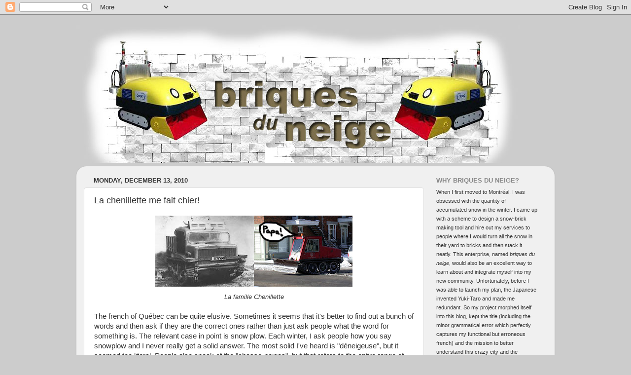

--- FILE ---
content_type: text/html; charset=UTF-8
request_url: https://briquesduneige.blogspot.com/2010/12/la-chenillette-me-fait-chier.html?showComment=1292353291139
body_size: 17730
content:
<!DOCTYPE html>
<html class='v2' dir='ltr' xmlns='http://www.w3.org/1999/xhtml' xmlns:b='http://www.google.com/2005/gml/b' xmlns:data='http://www.google.com/2005/gml/data' xmlns:expr='http://www.google.com/2005/gml/expr'>
<head>
<link href='https://www.blogger.com/static/v1/widgets/335934321-css_bundle_v2.css' rel='stylesheet' type='text/css'/>
<meta content='IE=EmulateIE7' http-equiv='X-UA-Compatible'/>
<meta content='width=1100' name='viewport'/>
<meta content='text/html; charset=UTF-8' http-equiv='Content-Type'/>
<meta content='blogger' name='generator'/>
<link href='https://briquesduneige.blogspot.com/favicon.ico' rel='icon' type='image/x-icon'/>
<link href='http://briquesduneige.blogspot.com/2010/12/la-chenillette-me-fait-chier.html' rel='canonical'/>
<link rel="alternate" type="application/atom+xml" title="Briques du Neige - Atom" href="https://briquesduneige.blogspot.com/feeds/posts/default" />
<link rel="alternate" type="application/rss+xml" title="Briques du Neige - RSS" href="https://briquesduneige.blogspot.com/feeds/posts/default?alt=rss" />
<link rel="service.post" type="application/atom+xml" title="Briques du Neige - Atom" href="https://draft.blogger.com/feeds/8777096/posts/default" />

<link rel="alternate" type="application/atom+xml" title="Briques du Neige - Atom" href="https://briquesduneige.blogspot.com/feeds/1514281717188368380/comments/default" />
<!--Can't find substitution for tag [blog.ieCssRetrofitLinks]-->
<link href='https://blogger.googleusercontent.com/img/b/R29vZ2xl/AVvXsEgldMXomlCva52nMvY1tzri-Z7eXQjOoygiNWjQ4d50QUF3WZPF6fJI16lqN8yt6XZEgPvpKb40lydXdUTZhF98rltey9AsXDy11oPr6XqdlBg3Pw_NX78OWxtzv2GjiQLMtDViYQ/s400/Chenillette.jpg' rel='image_src'/>
<meta content='http://briquesduneige.blogspot.com/2010/12/la-chenillette-me-fait-chier.html' property='og:url'/>
<meta content='La chenillette me fait chier!' property='og:title'/>
<meta content='La famille Chenillette The french of Québec can be quite elusive.  Sometimes it seems that it&#39;s better to find out a bunch of words and then...' property='og:description'/>
<meta content='https://blogger.googleusercontent.com/img/b/R29vZ2xl/AVvXsEgldMXomlCva52nMvY1tzri-Z7eXQjOoygiNWjQ4d50QUF3WZPF6fJI16lqN8yt6XZEgPvpKb40lydXdUTZhF98rltey9AsXDy11oPr6XqdlBg3Pw_NX78OWxtzv2GjiQLMtDViYQ/w1200-h630-p-k-no-nu/Chenillette.jpg' property='og:image'/>
<title>Briques du Neige: La chenillette me fait chier!</title>
<link href='http://www.conventionofassassins.org/blog/haddockFav.ico' rel='shortcut icon' type='image/x-icon'/>
<style id='page-skin-1' type='text/css'><!--
/*-----------------------------------------------
Blogger Template Style
Name:     Picture Window
Designer: Blogger
URL:      www.blogger.com
----------------------------------------------- */
/* Content
----------------------------------------------- */
body {
font: normal normal 15px Arial, Tahoma, Helvetica, FreeSans, sans-serif;
color: #333333;
background: #cccccc none no-repeat scroll center center;
}
html body .region-inner {
min-width: 0;
max-width: 100%;
width: auto;
}
.content-outer {
font-size: 90%;
}
a:link {
text-decoration:none;
color: #660000;
}
a:visited {
text-decoration:none;
color: #990000;
}
a:hover {
text-decoration:underline;
color: #cc0000;
}
.content-outer {
background: transparent none repeat scroll top left;
-moz-border-radius: 0;
-webkit-border-radius: 0;
-goog-ms-border-radius: 0;
border-radius: 0;
-moz-box-shadow: 0 0 0 rgba(0, 0, 0, .15);
-webkit-box-shadow: 0 0 0 rgba(0, 0, 0, .15);
-goog-ms-box-shadow: 0 0 0 rgba(0, 0, 0, .15);
box-shadow: 0 0 0 rgba(0, 0, 0, .15);
margin: 20px auto;
}
.content-inner {
padding: 0;
}
/* Header
----------------------------------------------- */
.header-outer {
background: transparent none repeat-x scroll top left;
_background-image: none;
color: #ffffff;
-moz-border-radius: 0;
-webkit-border-radius: 0;
-goog-ms-border-radius: 0;
border-radius: 0;
}
.Header img, .Header #header-inner {
-moz-border-radius: 0;
-webkit-border-radius: 0;
-goog-ms-border-radius: 0;
border-radius: 0;
}
.header-inner .Header .titlewrapper,
.header-inner .Header .descriptionwrapper {
padding-left: 0;
padding-right: 0;
}
.Header h1 {
font: normal normal 36px Arial, Tahoma, Helvetica, FreeSans, sans-serif;
text-shadow: 1px 1px 3px rgba(0, 0, 0, 0.3);
}
.Header h1 a {
color: #ffffff;
}
.Header .description {
font-size: 130%;
}
/* Tabs
----------------------------------------------- */
.tabs-inner {
margin: .5em 20px 0;
padding: 0;
}
.tabs-inner .section {
margin: 0;
}
.tabs-inner .widget ul {
padding: 0;
background: transparent none repeat scroll bottom;
-moz-border-radius: 0;
-webkit-border-radius: 0;
-goog-ms-border-radius: 0;
border-radius: 0;
}
.tabs-inner .widget li {
border: none;
}
.tabs-inner .widget li a {
display: inline-block;
padding: .5em 1em;
margin-right: .25em;
color: #ffffff;
font: normal normal 15px Arial, Tahoma, Helvetica, FreeSans, sans-serif;
-moz-border-radius: 10px 10px 0 0;
-webkit-border-top-left-radius: 10px;
-webkit-border-top-right-radius: 10px;
-goog-ms-border-radius: 10px 10px 0 0;
border-radius: 10px 10px 0 0;
background: transparent url(//www.blogblog.com/1kt/transparent/black50.png) repeat scroll top left;
border-right: 1px solid transparent;
}
.tabs-inner .widget li:first-child a {
padding-left: 1.25em;
-moz-border-radius-topleft: 10px;
-moz-border-radius-bottomleft: 0;
-webkit-border-top-left-radius: 10px;
-webkit-border-bottom-left-radius: 0;
-goog-ms-border-top-left-radius: 10px;
-goog-ms-border-bottom-left-radius: 0;
border-top-left-radius: 10px;
border-bottom-left-radius: 0;
}
.tabs-inner .widget li.selected a,
.tabs-inner .widget li a:hover {
position: relative;
z-index: 1;
background: transparent url(//www.blogblog.com/1kt/transparent/white80.png) repeat scroll bottom;
color: #336699;
-moz-box-shadow: 0 0 3px rgba(0, 0, 0, .15);
-webkit-box-shadow: 0 0 3px rgba(0, 0, 0, .15);
-goog-ms-box-shadow: 0 0 3px rgba(0, 0, 0, .15);
box-shadow: 0 0 3px rgba(0, 0, 0, .15);
}
/* Headings
----------------------------------------------- */
h2 {
font: bold normal 13px Arial, Tahoma, Helvetica, FreeSans, sans-serif;
text-transform: uppercase;
color: #888888;
margin: .5em 0;
}
/* Main
----------------------------------------------- */
.main-outer {
background: transparent url(//www.blogblog.com/1kt/transparent/white80.png) repeat scroll top left;
-moz-border-radius: 20px 20px 0 0;
-webkit-border-top-left-radius: 20px;
-webkit-border-top-right-radius: 20px;
-webkit-border-bottom-left-radius: 0;
-webkit-border-bottom-right-radius: 0;
-goog-ms-border-radius: 20px 20px 0 0;
border-radius: 20px 20px 0 0;
-moz-box-shadow: 0 1px 3px rgba(0, 0, 0, .15);
-webkit-box-shadow: 0 1px 3px rgba(0, 0, 0, .15);
-goog-ms-box-shadow: 0 1px 3px rgba(0, 0, 0, .15);
box-shadow: 0 1px 3px rgba(0, 0, 0, .15);
}
.main-inner {
padding: 15px 20px 20px;
}
.main-inner .column-center-inner {
padding: 0 0;
}
.main-inner .column-left-inner {
padding-left: 0;
}
.main-inner .column-right-inner {
padding-right: 0;
}
/* Posts
----------------------------------------------- */
h3.post-title {
margin: 0;
font: normal normal 18px Arial, Tahoma, Helvetica, FreeSans, sans-serif;
}
.comments h4 {
margin: 1em 0 0;
font: normal normal 18px Arial, Tahoma, Helvetica, FreeSans, sans-serif;
}
.date-header span {
color: #333333;
}
.post-outer {
background-color: #ffffff;
border: solid 1px #dddddd;
-moz-border-radius: 5px;
-webkit-border-radius: 5px;
border-radius: 5px;
-goog-ms-border-radius: 5px;
padding: 15px 20px;
margin: 0 -20px 20px;
}
.post-body {
line-height: 1.4;
font-size: 110%;
position: relative;
}
.post-header {
margin: 0 0 1.5em;
color: #999999;
line-height: 1.6;
}
.post-footer {
margin: .5em 0 0;
color: #999999;
line-height: 1.6;
}
#blog-pager {
font-size: 140%
}
#comments .comment-author {
padding-top: 1.5em;
border-top: dashed 1px #ccc;
border-top: dashed 1px rgba(128, 128, 128, .5);
background-position: 0 1.5em;
}
#comments .comment-author:first-child {
padding-top: 0;
border-top: none;
}
.avatar-image-container {
margin: .2em 0 0;
}
/* Comments
----------------------------------------------- */
.comments .comments-content .icon.blog-author {
background-repeat: no-repeat;
background-image: url([data-uri]);
}
.comments .comments-content .loadmore a {
border-top: 1px solid #cc0000;
border-bottom: 1px solid #cc0000;
}
.comments .continue {
border-top: 2px solid #cc0000;
}
/* Widgets
----------------------------------------------- */
.widget ul, .widget #ArchiveList ul.flat {
padding: 0;
list-style: none;
}
.widget ul li, .widget #ArchiveList ul.flat li {
border-top: dashed 1px #ccc;
border-top: dashed 1px rgba(128, 128, 128, .5);
}
.widget ul li:first-child, .widget #ArchiveList ul.flat li:first-child {
border-top: none;
}
.widget .post-body ul {
list-style: disc;
}
.widget .post-body ul li {
border: none;
}
/* Footer
----------------------------------------------- */
.footer-outer {
color:#cccccc;
background: transparent url(//www.blogblog.com/1kt/transparent/black50.png) repeat scroll top left;
-moz-border-radius: 0 0 20px 20px;
-webkit-border-top-left-radius: 0;
-webkit-border-top-right-radius: 0;
-webkit-border-bottom-left-radius: 20px;
-webkit-border-bottom-right-radius: 20px;
-goog-ms-border-radius: 0 0 20px 20px;
border-radius: 0 0 20px 20px;
-moz-box-shadow: 0 1px 3px rgba(0, 0, 0, .15);
-webkit-box-shadow: 0 1px 3px rgba(0, 0, 0, .15);
-goog-ms-box-shadow: 0 1px 3px rgba(0, 0, 0, .15);
box-shadow: 0 1px 3px rgba(0, 0, 0, .15);
}
.footer-inner {
padding: 10px 20px 20px;
}
.footer-outer a {
color: #eebb98;
}
.footer-outer a:visited {
color: #eeba77;
}
.footer-outer a:hover {
color: #ff8832;
}
.footer-outer .widget h2 {
color: #aaaaaa;
}
/* Mobile
----------------------------------------------- */
html body.mobile {
height: auto;
}
html body.mobile {
min-height: 480px;
background-size: 100% auto;
}
.mobile .body-fauxcolumn-outer {
background: transparent none repeat scroll top left;
}
html .mobile .mobile-date-outer, html .mobile .blog-pager {
border-bottom: none;
background: transparent url(//www.blogblog.com/1kt/transparent/white80.png) repeat scroll top left;
margin-bottom: 10px;
}
.mobile .date-outer {
background: transparent url(//www.blogblog.com/1kt/transparent/white80.png) repeat scroll top left;
}
.mobile .header-outer, .mobile .main-outer,
.mobile .post-outer, .mobile .footer-outer {
-moz-border-radius: 0;
-webkit-border-radius: 0;
-goog-ms-border-radius: 0;
border-radius: 0;
}
.mobile .content-outer,
.mobile .main-outer,
.mobile .post-outer {
background: inherit;
border: none;
}
.mobile .content-outer {
font-size: 100%;
}
.mobile-link-button {
background-color: #660000;
}
.mobile-link-button a:link, .mobile-link-button a:visited {
color: #ffffff;
}
.mobile-index-contents {
color: #333333;
}
.mobile .tabs-inner .PageList .widget-content {
background: transparent url(//www.blogblog.com/1kt/transparent/white80.png) repeat scroll bottom;
color: #336699;
}
.mobile .tabs-inner .PageList .widget-content .pagelist-arrow {
border-left: 1px solid transparent;
}

--></style>
<style id='template-skin-1' type='text/css'><!--
body {
min-width: 970px;
}
.content-outer, .content-fauxcolumn-outer, .region-inner {
min-width: 970px;
max-width: 970px;
_width: 970px;
}
.main-inner .columns {
padding-left: 0px;
padding-right: 250px;
}
.main-inner .fauxcolumn-center-outer {
left: 0px;
right: 250px;
/* IE6 does not respect left and right together */
_width: expression(this.parentNode.offsetWidth -
parseInt("0px") -
parseInt("250px") + 'px');
}
.main-inner .fauxcolumn-left-outer {
width: 0px;
}
.main-inner .fauxcolumn-right-outer {
width: 250px;
}
.main-inner .column-left-outer {
width: 0px;
right: 100%;
margin-left: -0px;
}
.main-inner .column-right-outer {
width: 250px;
margin-right: -250px;
}
#layout {
min-width: 0;
}
#layout .content-outer {
min-width: 0;
width: 800px;
}
#layout .region-inner {
min-width: 0;
width: auto;
}
--></style>
<link href='https://draft.blogger.com/dyn-css/authorization.css?targetBlogID=8777096&amp;zx=2924c2a5-ce1a-4004-8650-1103707e7647' media='none' onload='if(media!=&#39;all&#39;)media=&#39;all&#39;' rel='stylesheet'/><noscript><link href='https://draft.blogger.com/dyn-css/authorization.css?targetBlogID=8777096&amp;zx=2924c2a5-ce1a-4004-8650-1103707e7647' rel='stylesheet'/></noscript>
<meta name='google-adsense-platform-account' content='ca-host-pub-1556223355139109'/>
<meta name='google-adsense-platform-domain' content='blogspot.com'/>

</head>
<body class='loading variant-open'>
<div class='navbar section' id='navbar'><div class='widget Navbar' data-version='1' id='Navbar1'><script type="text/javascript">
    function setAttributeOnload(object, attribute, val) {
      if(window.addEventListener) {
        window.addEventListener('load',
          function(){ object[attribute] = val; }, false);
      } else {
        window.attachEvent('onload', function(){ object[attribute] = val; });
      }
    }
  </script>
<div id="navbar-iframe-container"></div>
<script type="text/javascript" src="https://apis.google.com/js/platform.js"></script>
<script type="text/javascript">
      gapi.load("gapi.iframes:gapi.iframes.style.bubble", function() {
        if (gapi.iframes && gapi.iframes.getContext) {
          gapi.iframes.getContext().openChild({
              url: 'https://draft.blogger.com/navbar/8777096?po\x3d1514281717188368380\x26origin\x3dhttps://briquesduneige.blogspot.com',
              where: document.getElementById("navbar-iframe-container"),
              id: "navbar-iframe"
          });
        }
      });
    </script><script type="text/javascript">
(function() {
var script = document.createElement('script');
script.type = 'text/javascript';
script.src = '//pagead2.googlesyndication.com/pagead/js/google_top_exp.js';
var head = document.getElementsByTagName('head')[0];
if (head) {
head.appendChild(script);
}})();
</script>
</div></div>
<div class='body-fauxcolumns'>
<div class='fauxcolumn-outer body-fauxcolumn-outer'>
<div class='cap-top'>
<div class='cap-left'></div>
<div class='cap-right'></div>
</div>
<div class='fauxborder-left'>
<div class='fauxborder-right'></div>
<div class='fauxcolumn-inner'>
</div>
</div>
<div class='cap-bottom'>
<div class='cap-left'></div>
<div class='cap-right'></div>
</div>
</div>
</div>
<div class='content'>
<div class='content-fauxcolumns'>
<div class='fauxcolumn-outer content-fauxcolumn-outer'>
<div class='cap-top'>
<div class='cap-left'></div>
<div class='cap-right'></div>
</div>
<div class='fauxborder-left'>
<div class='fauxborder-right'></div>
<div class='fauxcolumn-inner'>
</div>
</div>
<div class='cap-bottom'>
<div class='cap-left'></div>
<div class='cap-right'></div>
</div>
</div>
</div>
<div class='content-outer'>
<div class='content-cap-top cap-top'>
<div class='cap-left'></div>
<div class='cap-right'></div>
</div>
<div class='fauxborder-left content-fauxborder-left'>
<div class='fauxborder-right content-fauxborder-right'></div>
<div class='content-inner'>
<header>
<div class='header-outer'>
<div class='header-cap-top cap-top'>
<div class='cap-left'></div>
<div class='cap-right'></div>
</div>
<div class='fauxborder-left header-fauxborder-left'>
<div class='fauxborder-right header-fauxborder-right'></div>
<div class='region-inner header-inner'>
<div class='header section' id='header'><div class='widget Header' data-version='1' id='Header1'>
<div id='header-inner'>
<a href='https://briquesduneige.blogspot.com/' style='display: block'>
<img alt='Briques du Neige' height='280px; ' id='Header1_headerimg' src='https://blogger.googleusercontent.com/img/b/R29vZ2xl/AVvXsEiWL-rAnU2InZ6QJTKjFTF7CSIy0qDT7iokWY5qybHn0SFwROjvUArc2j3qmos5U7WDMkMV4_07NbiqOcN72BbpX1LTpq0Wn-arL5AzXqlORnAllZ2Tg-be5dfSq3ykenuypWaO6g/s970-r/briquesLogo1.jpg' style='display: block' width='900px; '/>
</a>
</div>
</div></div>
</div>
</div>
<div class='header-cap-bottom cap-bottom'>
<div class='cap-left'></div>
<div class='cap-right'></div>
</div>
</div>
</header>
<div class='tabs-outer'>
<div class='tabs-cap-top cap-top'>
<div class='cap-left'></div>
<div class='cap-right'></div>
</div>
<div class='fauxborder-left tabs-fauxborder-left'>
<div class='fauxborder-right tabs-fauxborder-right'></div>
<div class='region-inner tabs-inner'>
<div class='tabs no-items section' id='crosscol'></div>
<div class='tabs no-items section' id='crosscol-overflow'></div>
</div>
</div>
<div class='tabs-cap-bottom cap-bottom'>
<div class='cap-left'></div>
<div class='cap-right'></div>
</div>
</div>
<div class='main-outer'>
<div class='main-cap-top cap-top'>
<div class='cap-left'></div>
<div class='cap-right'></div>
</div>
<div class='fauxborder-left main-fauxborder-left'>
<div class='fauxborder-right main-fauxborder-right'></div>
<div class='region-inner main-inner'>
<div class='columns fauxcolumns'>
<div class='fauxcolumn-outer fauxcolumn-center-outer'>
<div class='cap-top'>
<div class='cap-left'></div>
<div class='cap-right'></div>
</div>
<div class='fauxborder-left'>
<div class='fauxborder-right'></div>
<div class='fauxcolumn-inner'>
</div>
</div>
<div class='cap-bottom'>
<div class='cap-left'></div>
<div class='cap-right'></div>
</div>
</div>
<div class='fauxcolumn-outer fauxcolumn-left-outer'>
<div class='cap-top'>
<div class='cap-left'></div>
<div class='cap-right'></div>
</div>
<div class='fauxborder-left'>
<div class='fauxborder-right'></div>
<div class='fauxcolumn-inner'>
</div>
</div>
<div class='cap-bottom'>
<div class='cap-left'></div>
<div class='cap-right'></div>
</div>
</div>
<div class='fauxcolumn-outer fauxcolumn-right-outer'>
<div class='cap-top'>
<div class='cap-left'></div>
<div class='cap-right'></div>
</div>
<div class='fauxborder-left'>
<div class='fauxborder-right'></div>
<div class='fauxcolumn-inner'>
</div>
</div>
<div class='cap-bottom'>
<div class='cap-left'></div>
<div class='cap-right'></div>
</div>
</div>
<!-- corrects IE6 width calculation -->
<div class='columns-inner'>
<div class='column-center-outer'>
<div class='column-center-inner'>
<div class='main section' id='main'><div class='widget Blog' data-version='1' id='Blog1'>
<div class='blog-posts hfeed'>

          <div class="date-outer">
        
<h2 class='date-header'><span>Monday, December 13, 2010</span></h2>

          <div class="date-posts">
        
<div class='post-outer'>
<div class='post hentry uncustomized-post-template' itemprop='blogPost' itemscope='itemscope' itemtype='http://schema.org/BlogPosting'>
<meta content='https://blogger.googleusercontent.com/img/b/R29vZ2xl/AVvXsEgldMXomlCva52nMvY1tzri-Z7eXQjOoygiNWjQ4d50QUF3WZPF6fJI16lqN8yt6XZEgPvpKb40lydXdUTZhF98rltey9AsXDy11oPr6XqdlBg3Pw_NX78OWxtzv2GjiQLMtDViYQ/s400/Chenillette.jpg' itemprop='image_url'/>
<meta content='8777096' itemprop='blogId'/>
<meta content='1514281717188368380' itemprop='postId'/>
<a name='1514281717188368380'></a>
<h3 class='post-title entry-title' itemprop='name'>
La chenillette me fait chier!
</h3>
<div class='post-header'>
<div class='post-header-line-1'></div>
</div>
<div class='post-body entry-content' id='post-body-1514281717188368380' itemprop='description articleBody'>
<a href="https://blogger.googleusercontent.com/img/b/R29vZ2xl/AVvXsEgldMXomlCva52nMvY1tzri-Z7eXQjOoygiNWjQ4d50QUF3WZPF6fJI16lqN8yt6XZEgPvpKb40lydXdUTZhF98rltey9AsXDy11oPr6XqdlBg3Pw_NX78OWxtzv2GjiQLMtDViYQ/s1600/Chenillette.jpg" onblur="try {parent.deselectBloggerImageGracefully();} catch(e) {}"><img alt="" border="0" id="BLOGGER_PHOTO_ID_5550263991715905602" src="https://blogger.googleusercontent.com/img/b/R29vZ2xl/AVvXsEgldMXomlCva52nMvY1tzri-Z7eXQjOoygiNWjQ4d50QUF3WZPF6fJI16lqN8yt6XZEgPvpKb40lydXdUTZhF98rltey9AsXDy11oPr6XqdlBg3Pw_NX78OWxtzv2GjiQLMtDViYQ/s400/Chenillette.jpg" style="display: block; margin: 0px auto 10px; text-align: center; cursor: pointer; width: 400px; height: 144px;" /></a><div style="text-align: center;"><i><span class="Apple-style-span"  style="font-size:small;">La famille Chenillette</span></i></div><div style="text-align: center;"><br /></div>The french of Québec can be quite elusive.  Sometimes it seems that it's better to find out a bunch of words and then ask if they are the correct ones rather than just ask people what the word for something is.  The relevant case in point is snow plow.  Each winter, I ask people how you say snowplow and I never really get a solid answer.  The most solid I've heard is "déneigeuse", but it seemed too literal.  People also speak of the "chasse-neiges", but that refers to the entire range of snow-removing vehicles (and possibly non-vehicles as well).<br /><br />Even more elusive is the word for the little guy that does the sidewalks.  These, as my longtime readers will well know, are a favourite of mine.  Little diesel smokers that tear up and down the sidewalks, mangling bikes, scaring pedestrians and (as we will see) smashing fences.  Well I just learned about the word "Chenillette".<br /><br />Un chenille is a caterpillar.  It's also used to describe any tracked vehicle (like a tank or a snow plow).  So you can say "une véhicule à chenille" or even use it as an adjective, "chenillé".  So a chenillette is a little tracked vehicle and was used for those small, tracked gun cars in WWII as well as snow plows on mountains in France.  I polled the office and only a few of the Québécois referred to the sidewalk plow as a chenillette, but definitely one or two of them did.  Also, chenille is not pronounced shuh-nee, it's pronounced schneeyuh.  And you can use it to refer to a tractor just like we do in english (though I'm not sure if that is because of the brand name; which may in turn come from their mode of transportation).<br /><br /><br /><br />In this conversation, I also finally learned the word "la charrue" which means snowplow!  Why was this a big secret?  How come when I asked how you say snowplow in french, nobody just said charrue?  It's so weird.  In any case, une charrue is also a big old ugly woman and quite offensive.  There is also the very good phrase "<span style="font-style: italic;">placer la charrue devant les boeufs</span>" which is the french equivalent of placing the cart before the horse.  Good to know!<br /><br /><div style="text-align: center;"><a href="https://blogger.googleusercontent.com/img/b/R29vZ2xl/AVvXsEiuSRKjY0c2_U9nCnTM8OAQIgXDhqQBDcamnvr6pI26AKAFlQlTaIisKLDgCixBJatHcSwW7BSG-rI-RR4f_icEPPfaRxmDONhuHK9ZYAYaCCRsX6IcjwIPU0uHEh4rMT04FuxQNA/s1600/charrue3.jpg" onblur="try {parent.deselectBloggerImageGracefully();} catch(e) {}"><img alt="" border="0" id="BLOGGER_PHOTO_ID_5550276420735766626" src="https://blogger.googleusercontent.com/img/b/R29vZ2xl/AVvXsEiuSRKjY0c2_U9nCnTM8OAQIgXDhqQBDcamnvr6pI26AKAFlQlTaIisKLDgCixBJatHcSwW7BSG-rI-RR4f_icEPPfaRxmDONhuHK9ZYAYaCCRsX6IcjwIPU0uHEh4rMT04FuxQNA/s400/charrue3.jpg" style="display: block; margin: 0px auto 10px; text-align: center; cursor: pointer; width: 400px; height: 154px;" /></a><span style="font-style: italic;font-size:85%;" >La famille Charrue</span><span style="font-style: italic;font-size:85%;" > [does this go too far?]</span><br /><br /></div><br /><br />The building I live in has a teeny front yard, which is the right and responsibility of the owner of the Rez-de-chaussée (ground floor).  It has a small wooden fence in front of it and every year, because of the closeness of the sidewalk tree, it gets damaged by the chenillette, who has to maneuver closely by it.  Last winter, our neighbour moved the fence's rail on the backside of the post to create another 4 inches of maneuvering room.  She also put up some orange flags.  So this summer, we went for the same.  I did the work and also re-attached the missing vertical slats.  The downstairs neighbour's daughter's boyfriend re-did her front gate entirely (and did quite a nice job; he was surprisingly handy).<br /><br />I don't know if there was something exceptionally difficult or if we have a new chenillette driver, but after the very first snowfall, the dude just went absolutely hogwild, took out half the slats and an entire gate.  And then last night, he took out half the slats on the other side.  And despite that, he still can't seem to properly clear the sidewalk in front of our place.  There remains a mound a good 10 inches above the rest of the sidewalk.  I respect these guys and their work, but come on!  How come we only lost a few slats in the last few winters and now all of a sudden the whole thing is taken out in the first snowfall?  I did notice that the chenillette is red and I think the one last year was yellow, so it could be that this model is bigger in some way and harder to maneuver.<br /><br />I really don't feel like fixing the fence every year.  I had suggested just getting rid of it, but the downstairs neighbour said without a fence, you get way more dogs taking a shit and other stuff.  Now I'm scheming of perhaps a removable fence, which we can just lift up and store in the backyard for the winter.  Might be a cool project.<br /><br />So to my francophone readers, what do you call the little sidewalk snowplows?<div><br /></div><div>And for your visual pleasure and edification, here are some images of the damage:<br /><br /><a href="https://blogger.googleusercontent.com/img/b/R29vZ2xl/AVvXsEg_XiiawI_MxhbiIbrQpHLiS_otHI3wgR5jm_ZKHG0GT_FWL2WBz9KaEVX3P6cAIdLDGnTQlIwMOTiWATnwiWXOwcQD5Wh056Fmj0M6jvjadWXCnbw1L3UurfdisCxQGPVMgcjx-g/s1600/IMGP0001.jpg" onblur="try {parent.deselectBloggerImageGracefully();} catch(e) {}"><img alt="" border="0" id="BLOGGER_PHOTO_ID_5550260314380668978" src="https://blogger.googleusercontent.com/img/b/R29vZ2xl/AVvXsEg_XiiawI_MxhbiIbrQpHLiS_otHI3wgR5jm_ZKHG0GT_FWL2WBz9KaEVX3P6cAIdLDGnTQlIwMOTiWATnwiWXOwcQD5Wh056Fmj0M6jvjadWXCnbw1L3UurfdisCxQGPVMgcjx-g/s400/IMGP0001.jpg" style="display: block; margin: 0px auto 10px; text-align: center; cursor: pointer; width: 400px; height: 300px;" /></a><div style="text-align: center;"><span class="Apple-style-span"  style="font-size:small;"><i>Look at our stubbornly proud little reflecting flags, trying to so hard to be helpful and yet looking pretty guilty for their failure at this point. It's not your fault, guys!  You did your best.</i></span></div></div><div><br /><a href="https://blogger.googleusercontent.com/img/b/R29vZ2xl/AVvXsEhdITO0-s7-Oa8hR1hDBZb_xBocZz4fzbdNXbd7EQhskkHuDjlei5QHpnq5-EaRaE_57FfOUW9DIiUIPCMpNV7Ykp57BJ5ezuiRw-gOndtvY8MPhHiYRgtD82-CaZJcmvXrsCl_eA/s1600/IMGP0002.jpg" onblur="try {parent.deselectBloggerImageGracefully();} catch(e) {}"><img alt="" border="0" id="BLOGGER_PHOTO_ID_5550260313108553138" src="https://blogger.googleusercontent.com/img/b/R29vZ2xl/AVvXsEhdITO0-s7-Oa8hR1hDBZb_xBocZz4fzbdNXbd7EQhskkHuDjlei5QHpnq5-EaRaE_57FfOUW9DIiUIPCMpNV7Ykp57BJ5ezuiRw-gOndtvY8MPhHiYRgtD82-CaZJcmvXrsCl_eA/s400/IMGP0002.jpg" style="display: block; margin: 0px auto 10px; text-align: center; cursor: pointer; width: 400px; height: 300px;" /></a><div style="text-align: center;"><i><span class="Apple-style-span"  style="font-size:small;">You can see how the snow rises here.  Our fence was destroyed but they still didn't manage to clear the snow.</span></i></div></div><div><br /></div><div><br /><a href="https://blogger.googleusercontent.com/img/b/R29vZ2xl/AVvXsEg4yvwMIqqYyEOoAAUWxxk-9Fd3S1jNTjZ6NW7sJQeSddT_6lNwa4LgBe8RDeM5VU1RwT5Hh-puUt6U7fJLzPqaVAmrtImvE6C0nUehJ9cLjoP7xZ6Amb1efx7Ewz9GJjP5x7xaAA/s1600/IMGP0003.jpg" onblur="try {parent.deselectBloggerImageGracefully();} catch(e) {}"><img alt="" border="0" id="BLOGGER_PHOTO_ID_5550260305843971090" src="https://blogger.googleusercontent.com/img/b/R29vZ2xl/AVvXsEg4yvwMIqqYyEOoAAUWxxk-9Fd3S1jNTjZ6NW7sJQeSddT_6lNwa4LgBe8RDeM5VU1RwT5Hh-puUt6U7fJLzPqaVAmrtImvE6C0nUehJ9cLjoP7xZ6Amb1efx7Ewz9GJjP5x7xaAA/s400/IMGP0003.jpg" style="display: block; margin: 0px auto 10px; text-align: center; cursor: pointer; width: 400px; height: 300px;" /></a><div style="text-align: center;"><i><span class="Apple-style-span"  style="font-size:small;">Well the gate itself is intact, but the entire post holding it in the ground has been sheared off.</span></i></div></div><div><br /></div><div><br /><a href="https://blogger.googleusercontent.com/img/b/R29vZ2xl/AVvXsEhTPke6lMchMs9rSs3nK1lakFOc13K5ctG5rjOCENjpdOQ_ClzjfTH-PECAPexKGqmRa17kv0p_Kz_FxYyrf7RjmF1i6Pszn0qXWY-IB002bL1QrmGt_XLh_ug6PZNA7_pNRhrXSw/s1600/IMGP0004.jpg" onblur="try {parent.deselectBloggerImageGracefully();} catch(e) {}"><img alt="" border="0" id="BLOGGER_PHOTO_ID_5550260301772171490" src="https://blogger.googleusercontent.com/img/b/R29vZ2xl/AVvXsEhTPke6lMchMs9rSs3nK1lakFOc13K5ctG5rjOCENjpdOQ_ClzjfTH-PECAPexKGqmRa17kv0p_Kz_FxYyrf7RjmF1i6Pszn0qXWY-IB002bL1QrmGt_XLh_ug6PZNA7_pNRhrXSw/s400/IMGP0004.jpg" style="display: block; margin: 0px auto 10px; text-align: center; cursor: pointer; width: 400px; height: 300px;" /></a><div style="text-align: center;"><i><span class="Apple-style-span"  style="font-size:small;">It's the fencacolypse!</span></i></div></div><div><br /></div><div><br /><a href="https://blogger.googleusercontent.com/img/b/R29vZ2xl/AVvXsEgKAotw6vG4kdsDustq7n9mdFwAFIYEyl8RYGn4ls7fARWjyfrHoTSgdJ7dhYOIqGtS0lwPt6jBzmjEnCHBA85hC_RAGfQu-mh8mGEKNny4hzydfOy-FSr94NoAOgWDfJsf1PbybA/s1600/IMGP0005.jpg" onblur="try {parent.deselectBloggerImageGracefully();} catch(e) {}"><img alt="" border="0" id="BLOGGER_PHOTO_ID_5550260303218700130" src="https://blogger.googleusercontent.com/img/b/R29vZ2xl/AVvXsEgKAotw6vG4kdsDustq7n9mdFwAFIYEyl8RYGn4ls7fARWjyfrHoTSgdJ7dhYOIqGtS0lwPt6jBzmjEnCHBA85hC_RAGfQu-mh8mGEKNny4hzydfOy-FSr94NoAOgWDfJsf1PbybA/s400/IMGP0005.jpg" style="display: block; margin: 0px auto 10px; text-align: center; cursor: pointer; width: 300px; height: 400px;" /></a></div><div><i><span class="Apple-style-span"  style="font-size:small;">I tried to capture the mound here, where the plow didn't get down to the sidewalk.  You can't really see the different levels, but you can see where the sidewalk is exposed on either side of it.  This, combined with the excessive amount of leaves and garbage we accumulate relative to the rest of the block is starting to make me feel kind of paranoid.</span></i></div>
<div style='clear: both;'></div>
</div>
<div class='post-footer'>
<div class='post-footer-line post-footer-line-1'>
<span class='post-author vcard'>
Posted by
<span class='fn' itemprop='author' itemscope='itemscope' itemtype='http://schema.org/Person'>
<meta content='https://draft.blogger.com/profile/17521657876810568251' itemprop='url'/>
<a class='g-profile' href='https://draft.blogger.com/profile/17521657876810568251' rel='author' title='author profile'>
<span itemprop='name'>OlmanFeelyus</span>
</a>
</span>
</span>
<span class='post-timestamp'>
at
<meta content='http://briquesduneige.blogspot.com/2010/12/la-chenillette-me-fait-chier.html' itemprop='url'/>
<a class='timestamp-link' href='https://briquesduneige.blogspot.com/2010/12/la-chenillette-me-fait-chier.html' rel='bookmark' title='permanent link'><abbr class='published' itemprop='datePublished' title='2010-12-13T12:52:00-05:00'>12:52 PM</abbr></a>
</span>
<span class='post-comment-link'>
</span>
<span class='post-icons'>
<span class='item-control blog-admin pid-1512626238'>
<a href='https://draft.blogger.com/post-edit.g?blogID=8777096&postID=1514281717188368380&from=pencil' title='Edit Post'>
<img alt='' class='icon-action' height='18' src='https://resources.blogblog.com/img/icon18_edit_allbkg.gif' width='18'/>
</a>
</span>
</span>
<div class='post-share-buttons goog-inline-block'>
</div>
</div>
<div class='post-footer-line post-footer-line-2'>
<span class='post-labels'>
</span>
</div>
<div class='post-footer-line post-footer-line-3'>
<span class='post-location'>
</span>
</div>
</div>
</div>
<div class='comments' id='comments'>
<a name='comments'></a>
<h4>7 comments:</h4>
<div id='Blog1_comments-block-wrapper'>
<dl class='avatar-comment-indent' id='comments-block'>
<dt class='comment-author ' id='c3312740197424608779'>
<a name='c3312740197424608779'></a>
<div class="avatar-image-container avatar-stock"><span dir="ltr"><a href="http://Cleanmyscreen.ca" target="" rel="nofollow" onclick=""><img src="//resources.blogblog.com/img/blank.gif" width="35" height="35" alt="" title="mare">

</a></span></div>
<a href='http://Cleanmyscreen.ca' rel='nofollow'>mare</a>
said...
</dt>
<dd class='comment-body' id='Blog1_cmt-3312740197424608779'>
<p>
The Quebecois in my life (one of them driving snow plows in the winter) call them Bombardiers. The original model (yellow) was made by that brand. Recently the city got new ones that are better maneuverable, but are slightly bigger.
</p>
</dd>
<dd class='comment-footer'>
<span class='comment-timestamp'>
<a href='https://briquesduneige.blogspot.com/2010/12/la-chenillette-me-fait-chier.html?showComment=1292277169945#c3312740197424608779' title='comment permalink'>
December 13, 2010 4:52 PM
</a>
<span class='item-control blog-admin pid-2009586899'>
<a class='comment-delete' href='https://draft.blogger.com/comment/delete/8777096/3312740197424608779' title='Delete Comment'>
<img src='https://resources.blogblog.com/img/icon_delete13.gif'/>
</a>
</span>
</span>
</dd>
<dt class='comment-author blog-author' id='c146850693997988754'>
<a name='c146850693997988754'></a>
<div class="avatar-image-container vcard"><span dir="ltr"><a href="https://draft.blogger.com/profile/17521657876810568251" target="" rel="nofollow" onclick="" class="avatar-hovercard" id="av-146850693997988754-17521657876810568251"><img src="https://resources.blogblog.com/img/blank.gif" width="35" height="35" class="delayLoad" style="display: none;" longdesc="//1.bp.blogspot.com/_zNw9VE7Y3Hc/SXp5_PGwrPI/AAAAAAAACjc/pU4pxmw-dhI/S45-s35/haddock.jpg" alt="" title="OlmanFeelyus">

<noscript><img src="//1.bp.blogspot.com/_zNw9VE7Y3Hc/SXp5_PGwrPI/AAAAAAAACjc/pU4pxmw-dhI/S45-s35/haddock.jpg" width="35" height="35" class="photo" alt=""></noscript></a></span></div>
<a href='https://draft.blogger.com/profile/17521657876810568251' rel='nofollow'>OlmanFeelyus</a>
said...
</dt>
<dd class='comment-body' id='Blog1_cmt-146850693997988754'>
<p>
Yeah, I asked about Bombardier at work but nobody here used that term.  I&#39;ll broaden my survey.<br /><br />Thanks for the tip on the new models.  I wonder if that&#39;s what happened to our fence.
</p>
</dd>
<dd class='comment-footer'>
<span class='comment-timestamp'>
<a href='https://briquesduneige.blogspot.com/2010/12/la-chenillette-me-fait-chier.html?showComment=1292278563780#c146850693997988754' title='comment permalink'>
December 13, 2010 5:16 PM
</a>
<span class='item-control blog-admin pid-1512626238'>
<a class='comment-delete' href='https://draft.blogger.com/comment/delete/8777096/146850693997988754' title='Delete Comment'>
<img src='https://resources.blogblog.com/img/icon_delete13.gif'/>
</a>
</span>
</span>
</dd>
<dt class='comment-author ' id='c2083663428241124210'>
<a name='c2083663428241124210'></a>
<div class="avatar-image-container avatar-stock"><span dir="ltr"><a href="https://draft.blogger.com/profile/18280119238261445564" target="" rel="nofollow" onclick="" class="avatar-hovercard" id="av-2083663428241124210-18280119238261445564"><img src="//www.blogger.com/img/blogger_logo_round_35.png" width="35" height="35" alt="" title="Olivier">

</a></span></div>
<a href='https://draft.blogger.com/profile/18280119238261445564' rel='nofollow'>Olivier</a>
said...
</dt>
<dd class='comment-body' id='Blog1_cmt-2083663428241124210'>
<p>
As far as I remember (which means somewhere around the late 80&#39;s in Québec city), &quot;Chenillette&#39; has always been the preferred term.<br /><br />For larger plowing device/contraptions/vehicles, there is the expressin &quot;La gratte&quot;, &quot;The scraper&quot;. It&#39;s actually a commonly understanded notion &quot;Les libéraux ont passé la gratte dans le comté&quot; which means &quot;The liberals won in a landslide&quot;.<br /><br />We had a mad plower running around our neighborhood when I was young. My late, beloved father called him &quot;Le gratteur fou&quot;, an expression he took from a local radio show. Buddy kept crashing into stuff at high speed early in the morning.<br /><br />But yeah, Chenillette is quite common.
</p>
</dd>
<dd class='comment-footer'>
<span class='comment-timestamp'>
<a href='https://briquesduneige.blogspot.com/2010/12/la-chenillette-me-fait-chier.html?showComment=1292306787269#c2083663428241124210' title='comment permalink'>
December 14, 2010 1:06 AM
</a>
<span class='item-control blog-admin pid-964301535'>
<a class='comment-delete' href='https://draft.blogger.com/comment/delete/8777096/2083663428241124210' title='Delete Comment'>
<img src='https://resources.blogblog.com/img/icon_delete13.gif'/>
</a>
</span>
</span>
</dd>
<dt class='comment-author ' id='c4230056934132579267'>
<a name='c4230056934132579267'></a>
<div class="avatar-image-container vcard"><span dir="ltr"><a href="https://draft.blogger.com/profile/09064532853057054875" target="" rel="nofollow" onclick="" class="avatar-hovercard" id="av-4230056934132579267-09064532853057054875"><img src="https://resources.blogblog.com/img/blank.gif" width="35" height="35" class="delayLoad" style="display: none;" longdesc="//2.bp.blogspot.com/_whFeK0emEdo/SavvPmySUII/AAAAAAAABFk/T-DMX_SIYH8/S45-s35/saddestmusic.jpg" alt="" title="meezly">

<noscript><img src="//2.bp.blogspot.com/_whFeK0emEdo/SavvPmySUII/AAAAAAAABFk/T-DMX_SIYH8/S45-s35/saddestmusic.jpg" width="35" height="35" class="photo" alt=""></noscript></a></span></div>
<a href='https://draft.blogger.com/profile/09064532853057054875' rel='nofollow'>meezly</a>
said...
</dt>
<dd class='comment-body' id='Blog1_cmt-4230056934132579267'>
<p>
I&#39;m sure the snow plower dudes are drunk and/or stoned most of the time they&#39;re driving those things.<br /><br />Most of the time, they seem to be AIMING for the bikes that are not even in their way.<br /><br />Let&#39;s not forget the odd pedestrian that gets run over every winter by the street plow!
</p>
</dd>
<dd class='comment-footer'>
<span class='comment-timestamp'>
<a href='https://briquesduneige.blogspot.com/2010/12/la-chenillette-me-fait-chier.html?showComment=1292345311040#c4230056934132579267' title='comment permalink'>
December 14, 2010 11:48 AM
</a>
<span class='item-control blog-admin pid-1588490806'>
<a class='comment-delete' href='https://draft.blogger.com/comment/delete/8777096/4230056934132579267' title='Delete Comment'>
<img src='https://resources.blogblog.com/img/icon_delete13.gif'/>
</a>
</span>
</span>
</dd>
<dt class='comment-author ' id='c5981450080190538687'>
<a name='c5981450080190538687'></a>
<div class="avatar-image-container avatar-stock"><span dir="ltr"><a href="http://feed.angeli.ca" target="" rel="nofollow" onclick=""><img src="//resources.blogblog.com/img/blank.gif" width="35" height="35" alt="" title="angelica">

</a></span></div>
<a href='http://feed.angeli.ca' rel='nofollow'>angelica</a>
said...
</dt>
<dd class='comment-body' id='Blog1_cmt-5981450080190538687'>
<p>
What meezly said.<br /><br />Seriously, avoiding fences/pedestrians/personal property interferes heavily with drinking and driving, and god knows, they aren&#39;t paid enough to be THAT detail oriented ($70k is the average municipal blue collar worker&#39;s salary).
</p>
</dd>
<dd class='comment-footer'>
<span class='comment-timestamp'>
<a href='https://briquesduneige.blogspot.com/2010/12/la-chenillette-me-fait-chier.html?showComment=1292349852941#c5981450080190538687' title='comment permalink'>
December 14, 2010 1:04 PM
</a>
<span class='item-control blog-admin pid-2009586899'>
<a class='comment-delete' href='https://draft.blogger.com/comment/delete/8777096/5981450080190538687' title='Delete Comment'>
<img src='https://resources.blogblog.com/img/icon_delete13.gif'/>
</a>
</span>
</span>
</dd>
<dt class='comment-author blog-author' id='c6399649674042525300'>
<a name='c6399649674042525300'></a>
<div class="avatar-image-container vcard"><span dir="ltr"><a href="https://draft.blogger.com/profile/17521657876810568251" target="" rel="nofollow" onclick="" class="avatar-hovercard" id="av-6399649674042525300-17521657876810568251"><img src="https://resources.blogblog.com/img/blank.gif" width="35" height="35" class="delayLoad" style="display: none;" longdesc="//1.bp.blogspot.com/_zNw9VE7Y3Hc/SXp5_PGwrPI/AAAAAAAACjc/pU4pxmw-dhI/S45-s35/haddock.jpg" alt="" title="OlmanFeelyus">

<noscript><img src="//1.bp.blogspot.com/_zNw9VE7Y3Hc/SXp5_PGwrPI/AAAAAAAACjc/pU4pxmw-dhI/S45-s35/haddock.jpg" width="35" height="35" class="photo" alt=""></noscript></a></span></div>
<a href='https://draft.blogger.com/profile/17521657876810568251' rel='nofollow'>OlmanFeelyus</a>
said...
</dt>
<dd class='comment-body' id='Blog1_cmt-6399649674042525300'>
<p>
They make $70k driving those things!  Hell, I&#39;d pay to do a day&#39;s work clearing sidewalks with a chenillette/bombardier/gratte.<br /><br />And guess what?  This morning they came by and did a proper clearing without doing any damage at all!  I suspect we had a lame or impaired driver that first time around.
</p>
</dd>
<dd class='comment-footer'>
<span class='comment-timestamp'>
<a href='https://briquesduneige.blogspot.com/2010/12/la-chenillette-me-fait-chier.html?showComment=1292353291139#c6399649674042525300' title='comment permalink'>
December 14, 2010 2:01 PM
</a>
<span class='item-control blog-admin pid-1512626238'>
<a class='comment-delete' href='https://draft.blogger.com/comment/delete/8777096/6399649674042525300' title='Delete Comment'>
<img src='https://resources.blogblog.com/img/icon_delete13.gif'/>
</a>
</span>
</span>
</dd>
<dt class='comment-author ' id='c2688403514411878808'>
<a name='c2688403514411878808'></a>
<div class="avatar-image-container avatar-stock"><span dir="ltr"><img src="//resources.blogblog.com/img/blank.gif" width="35" height="35" alt="" title="Jocelyn">

</span></div>
Jocelyn
said...
</dt>
<dd class='comment-body' id='Blog1_cmt-2688403514411878808'>
<p>
What do *I* call those little snow plow thingies?<br /><br />Usually, my prefered term is &quot;Toi mon astie de malade, si tu me rentre dedans j&#39;vais te péter la yeule calisse.&quot;<br /><br />Seriously. Every time I come across one of these, they seem to be trying to kill me.<br /><br />Every. Single. Time.<br /><br />Also, for what it&#39;s worth, I&#39;ve never ever heard the word chenillette. We usually say &quot;la gratte.&quot;<br /><br />Although, we usually use it in a sentence. Like &quot;Tasse-toi, la gratte s&#39;en vient pis il se calisse de nous autre.&quot;
</p>
</dd>
<dd class='comment-footer'>
<span class='comment-timestamp'>
<a href='https://briquesduneige.blogspot.com/2010/12/la-chenillette-me-fait-chier.html?showComment=1293042052752#c2688403514411878808' title='comment permalink'>
December 22, 2010 1:20 PM
</a>
<span class='item-control blog-admin pid-2009586899'>
<a class='comment-delete' href='https://draft.blogger.com/comment/delete/8777096/2688403514411878808' title='Delete Comment'>
<img src='https://resources.blogblog.com/img/icon_delete13.gif'/>
</a>
</span>
</span>
</dd>
</dl>
</div>
<p class='comment-footer'>
<a href='https://draft.blogger.com/comment/fullpage/post/8777096/1514281717188368380' onclick=''>Post a Comment</a>
</p>
</div>
</div>

        </div></div>
      
</div>
<div class='blog-pager' id='blog-pager'>
<span id='blog-pager-newer-link'>
<a class='blog-pager-newer-link' href='https://briquesduneige.blogspot.com/2010/12/two-winter-scenes-inside-and-out.html' id='Blog1_blog-pager-newer-link' title='Newer Post'>Newer Post</a>
</span>
<span id='blog-pager-older-link'>
<a class='blog-pager-older-link' href='https://briquesduneige.blogspot.com/2010/12/au-printemps-mes-amis.html' id='Blog1_blog-pager-older-link' title='Older Post'>Older Post</a>
</span>
<a class='home-link' href='https://briquesduneige.blogspot.com/'>Home</a>
</div>
<div class='clear'></div>
<div class='post-feeds'>
<div class='feed-links'>
Subscribe to:
<a class='feed-link' href='https://briquesduneige.blogspot.com/feeds/1514281717188368380/comments/default' target='_blank' type='application/atom+xml'>Post Comments (Atom)</a>
</div>
</div>
</div></div>
</div>
</div>
<div class='column-left-outer'>
<div class='column-left-inner'>
<aside>
</aside>
</div>
</div>
<div class='column-right-outer'>
<div class='column-right-inner'>
<aside>
<div class='sidebar section' id='sidebar-right-1'><div class='widget HTML' data-version='1' id='HTML2'>
<h2 class='title'>Why briques du neige?</h2>
<div class='widget-content'>
<span style="font-size:85%;">When I first moved to Montréal, I was obsessed with the quantity of accumulated snow in the winter.  I came up with a scheme to design a snow-brick making tool and hire out my services to people where I would turn all the snow in their yard to bricks and then stack it neatly. This enterprise, named <span style="font-style:italic;">briques du neige</span>, would also be an excellent way to learn about and integrate myself into my new community. Unfortunately, before I was able to launch my plan, the Japanese invented Yuki-Taro and made me redundant.  So my project morphed itself into this blog, kept the title (including the minor grammatical error which perfectly captures my functional but erroneous french) and the mission to better understand this crazy city and the Quebec culture that is such a crucial and complex part of the Canadian story.</span>
</div>
<div class='clear'></div>
</div><div class='widget Subscribe' data-version='1' id='Subscribe1'>
<div style='white-space:nowrap'>
<h2 class='title'>RSS</h2>
<div class='widget-content'>
<div class='subscribe-wrapper subscribe-type-POST'>
<div class='subscribe expanded subscribe-type-POST' id='SW_READER_LIST_Subscribe1POST' style='display:none;'>
<div class='top'>
<span class='inner' onclick='return(_SW_toggleReaderList(event, "Subscribe1POST"));'>
<img class='subscribe-dropdown-arrow' src='https://resources.blogblog.com/img/widgets/arrow_dropdown.gif'/>
<img align='absmiddle' alt='' border='0' class='feed-icon' src='https://resources.blogblog.com/img/icon_feed12.png'/>
Posts
</span>
<div class='feed-reader-links'>
<a class='feed-reader-link' href='https://www.netvibes.com/subscribe.php?url=https%3A%2F%2Fbriquesduneige.blogspot.com%2Ffeeds%2Fposts%2Fdefault' target='_blank'>
<img src='https://resources.blogblog.com/img/widgets/subscribe-netvibes.png'/>
</a>
<a class='feed-reader-link' href='https://add.my.yahoo.com/content?url=https%3A%2F%2Fbriquesduneige.blogspot.com%2Ffeeds%2Fposts%2Fdefault' target='_blank'>
<img src='https://resources.blogblog.com/img/widgets/subscribe-yahoo.png'/>
</a>
<a class='feed-reader-link' href='https://briquesduneige.blogspot.com/feeds/posts/default' target='_blank'>
<img align='absmiddle' class='feed-icon' src='https://resources.blogblog.com/img/icon_feed12.png'/>
                  Atom
                </a>
</div>
</div>
<div class='bottom'></div>
</div>
<div class='subscribe' id='SW_READER_LIST_CLOSED_Subscribe1POST' onclick='return(_SW_toggleReaderList(event, "Subscribe1POST"));'>
<div class='top'>
<span class='inner'>
<img class='subscribe-dropdown-arrow' src='https://resources.blogblog.com/img/widgets/arrow_dropdown.gif'/>
<span onclick='return(_SW_toggleReaderList(event, "Subscribe1POST"));'>
<img align='absmiddle' alt='' border='0' class='feed-icon' src='https://resources.blogblog.com/img/icon_feed12.png'/>
Posts
</span>
</span>
</div>
<div class='bottom'></div>
</div>
</div>
<div class='subscribe-wrapper subscribe-type-PER_POST'>
<div class='subscribe expanded subscribe-type-PER_POST' id='SW_READER_LIST_Subscribe1PER_POST' style='display:none;'>
<div class='top'>
<span class='inner' onclick='return(_SW_toggleReaderList(event, "Subscribe1PER_POST"));'>
<img class='subscribe-dropdown-arrow' src='https://resources.blogblog.com/img/widgets/arrow_dropdown.gif'/>
<img align='absmiddle' alt='' border='0' class='feed-icon' src='https://resources.blogblog.com/img/icon_feed12.png'/>
Comments
</span>
<div class='feed-reader-links'>
<a class='feed-reader-link' href='https://www.netvibes.com/subscribe.php?url=https%3A%2F%2Fbriquesduneige.blogspot.com%2Ffeeds%2F1514281717188368380%2Fcomments%2Fdefault' target='_blank'>
<img src='https://resources.blogblog.com/img/widgets/subscribe-netvibes.png'/>
</a>
<a class='feed-reader-link' href='https://add.my.yahoo.com/content?url=https%3A%2F%2Fbriquesduneige.blogspot.com%2Ffeeds%2F1514281717188368380%2Fcomments%2Fdefault' target='_blank'>
<img src='https://resources.blogblog.com/img/widgets/subscribe-yahoo.png'/>
</a>
<a class='feed-reader-link' href='https://briquesduneige.blogspot.com/feeds/1514281717188368380/comments/default' target='_blank'>
<img align='absmiddle' class='feed-icon' src='https://resources.blogblog.com/img/icon_feed12.png'/>
                  Atom
                </a>
</div>
</div>
<div class='bottom'></div>
</div>
<div class='subscribe' id='SW_READER_LIST_CLOSED_Subscribe1PER_POST' onclick='return(_SW_toggleReaderList(event, "Subscribe1PER_POST"));'>
<div class='top'>
<span class='inner'>
<img class='subscribe-dropdown-arrow' src='https://resources.blogblog.com/img/widgets/arrow_dropdown.gif'/>
<span onclick='return(_SW_toggleReaderList(event, "Subscribe1PER_POST"));'>
<img align='absmiddle' alt='' border='0' class='feed-icon' src='https://resources.blogblog.com/img/icon_feed12.png'/>
Comments
</span>
</span>
</div>
<div class='bottom'></div>
</div>
</div>
<div style='clear:both'></div>
</div>
</div>
<div class='clear'></div>
</div><div class='widget HTML' data-version='1' id='HTML1'>
<h2 class='title'>Tweeting at: olmanfeelyus</h2>
<div class='widget-content'>
<object width="170" height="140" bgcolor="#FFFFFF">
<param value="//kadazuro.com/twitter/twitterReader.swf?userId=olmanfeelyus&amp;mainColor=0xCC9966&amp;fontColor=0x663300&amp;dateColor=0x333300&amp;layoutMode=left" name="movie">

<embed width="170" src="//kadazuro.com/twitter/twitterReader.swf?userId=olmanfeelyus&amp;mainColor=0xCC9966&amp;fontColor=0x493017&amp;dateColor=0x333300&amp;layoutMode=left" height="140" bgcolor="#F7EFDD" type="application/x-shockwave-flash">
</embed>
</object>
</div>
<div class='clear'></div>
</div><div class='widget Followers' data-version='1' id='Followers1'>
<h2 class='title'>Followers</h2>
<div class='widget-content'>
<div id='Followers1-wrapper'>
<div style='margin-right:2px;'>
<div><script type="text/javascript" src="https://apis.google.com/js/platform.js"></script>
<div id="followers-iframe-container"></div>
<script type="text/javascript">
    window.followersIframe = null;
    function followersIframeOpen(url) {
      gapi.load("gapi.iframes", function() {
        if (gapi.iframes && gapi.iframes.getContext) {
          window.followersIframe = gapi.iframes.getContext().openChild({
            url: url,
            where: document.getElementById("followers-iframe-container"),
            messageHandlersFilter: gapi.iframes.CROSS_ORIGIN_IFRAMES_FILTER,
            messageHandlers: {
              '_ready': function(obj) {
                window.followersIframe.getIframeEl().height = obj.height;
              },
              'reset': function() {
                window.followersIframe.close();
                followersIframeOpen("https://draft.blogger.com/followers/frame/8777096?colors\x3dCgt0cmFuc3BhcmVudBILdHJhbnNwYXJlbnQaByMzMzMzMzMiByM2NjAwMDAqC3RyYW5zcGFyZW50MgcjODg4ODg4OgcjMzMzMzMzQgcjNjYwMDAwSgcjMDAwMDAwUgcjNjYwMDAwWgt0cmFuc3BhcmVudA%3D%3D\x26pageSize\x3d21\x26hl\x3den\x26origin\x3dhttps://briquesduneige.blogspot.com");
              },
              'open': function(url) {
                window.followersIframe.close();
                followersIframeOpen(url);
              }
            }
          });
        }
      });
    }
    followersIframeOpen("https://draft.blogger.com/followers/frame/8777096?colors\x3dCgt0cmFuc3BhcmVudBILdHJhbnNwYXJlbnQaByMzMzMzMzMiByM2NjAwMDAqC3RyYW5zcGFyZW50MgcjODg4ODg4OgcjMzMzMzMzQgcjNjYwMDAwSgcjMDAwMDAwUgcjNjYwMDAwWgt0cmFuc3BhcmVudA%3D%3D\x26pageSize\x3d21\x26hl\x3den\x26origin\x3dhttps://briquesduneige.blogspot.com");
  </script></div>
</div>
</div>
<div class='clear'></div>
</div>
</div><div class='widget Profile' data-version='1' id='Profile1'>
<h2>About Me</h2>
<div class='widget-content'>
<a href='https://draft.blogger.com/profile/17521657876810568251'><img alt='My photo' class='profile-img' height='64' src='//www.conventionofassassins.org/blog/haddock.jpg' width='64'/></a>
<dl class='profile-datablock'>
<dt class='profile-data'>
<a class='profile-name-link g-profile' href='https://draft.blogger.com/profile/17521657876810568251' rel='author' style='background-image: url(//draft.blogger.com/img/logo-16.png);'>
OlmanFeelyus
</a>
</dt>
<dd class='profile-textblock'>1/3 American, 1/3 Canadian, 1/3 Montrealer, when I'm not working for the planet and living my lucky life, I hang out on the internet and write about culture and language in Montreal, <a href="http://olmansfifty.blogspot.com">books</a> and movies.  I also rant on a wide range of subjects and try to do that <a href="http://briquesduneige.blogspot.com/">here</a> so my wife doesn't have to be the only one to suffer.</dd>
</dl>
<a class='profile-link' href='https://draft.blogger.com/profile/17521657876810568251' rel='author'>View my complete profile</a>
<div class='clear'></div>
</div>
</div><div class='widget LinkList' data-version='1' id='LinkList1'>
<h2>relevant blogs</h2>
<div class='widget-content'>
<ul>
<li><a href='http://spacingmontreal.ca/'>Spacing Montreal</a></li>
<li><a href='http://commeleschinois.ca/'>Comme les Chinois</a></li>
<li><a href='http://w5.montreal.com/mtlweblog/'>Montreal city weblog</a></li>
</ul>
<div class='clear'></div>
</div>
</div><div class='widget BlogArchive' data-version='1' id='BlogArchive1'>
<h2>Blog Archive</h2>
<div class='widget-content'>
<div id='ArchiveList'>
<div id='BlogArchive1_ArchiveList'>
<ul class='hierarchy'>
<li class='archivedate collapsed'>
<a class='toggle' href='javascript:void(0)'>
<span class='zippy'>

        &#9658;&#160;
      
</span>
</a>
<a class='post-count-link' href='https://briquesduneige.blogspot.com/2013/'>
2013
</a>
<span class='post-count' dir='ltr'>(8)</span>
<ul class='hierarchy'>
<li class='archivedate collapsed'>
<a class='toggle' href='javascript:void(0)'>
<span class='zippy'>

        &#9658;&#160;
      
</span>
</a>
<a class='post-count-link' href='https://briquesduneige.blogspot.com/2013/09/'>
September
</a>
<span class='post-count' dir='ltr'>(1)</span>
</li>
</ul>
<ul class='hierarchy'>
<li class='archivedate collapsed'>
<a class='toggle' href='javascript:void(0)'>
<span class='zippy'>

        &#9658;&#160;
      
</span>
</a>
<a class='post-count-link' href='https://briquesduneige.blogspot.com/2013/08/'>
August
</a>
<span class='post-count' dir='ltr'>(2)</span>
</li>
</ul>
<ul class='hierarchy'>
<li class='archivedate collapsed'>
<a class='toggle' href='javascript:void(0)'>
<span class='zippy'>

        &#9658;&#160;
      
</span>
</a>
<a class='post-count-link' href='https://briquesduneige.blogspot.com/2013/04/'>
April
</a>
<span class='post-count' dir='ltr'>(5)</span>
</li>
</ul>
</li>
</ul>
<ul class='hierarchy'>
<li class='archivedate collapsed'>
<a class='toggle' href='javascript:void(0)'>
<span class='zippy'>

        &#9658;&#160;
      
</span>
</a>
<a class='post-count-link' href='https://briquesduneige.blogspot.com/2012/'>
2012
</a>
<span class='post-count' dir='ltr'>(51)</span>
<ul class='hierarchy'>
<li class='archivedate collapsed'>
<a class='toggle' href='javascript:void(0)'>
<span class='zippy'>

        &#9658;&#160;
      
</span>
</a>
<a class='post-count-link' href='https://briquesduneige.blogspot.com/2012/09/'>
September
</a>
<span class='post-count' dir='ltr'>(1)</span>
</li>
</ul>
<ul class='hierarchy'>
<li class='archivedate collapsed'>
<a class='toggle' href='javascript:void(0)'>
<span class='zippy'>

        &#9658;&#160;
      
</span>
</a>
<a class='post-count-link' href='https://briquesduneige.blogspot.com/2012/08/'>
August
</a>
<span class='post-count' dir='ltr'>(4)</span>
</li>
</ul>
<ul class='hierarchy'>
<li class='archivedate collapsed'>
<a class='toggle' href='javascript:void(0)'>
<span class='zippy'>

        &#9658;&#160;
      
</span>
</a>
<a class='post-count-link' href='https://briquesduneige.blogspot.com/2012/07/'>
July
</a>
<span class='post-count' dir='ltr'>(2)</span>
</li>
</ul>
<ul class='hierarchy'>
<li class='archivedate collapsed'>
<a class='toggle' href='javascript:void(0)'>
<span class='zippy'>

        &#9658;&#160;
      
</span>
</a>
<a class='post-count-link' href='https://briquesduneige.blogspot.com/2012/06/'>
June
</a>
<span class='post-count' dir='ltr'>(3)</span>
</li>
</ul>
<ul class='hierarchy'>
<li class='archivedate collapsed'>
<a class='toggle' href='javascript:void(0)'>
<span class='zippy'>

        &#9658;&#160;
      
</span>
</a>
<a class='post-count-link' href='https://briquesduneige.blogspot.com/2012/05/'>
May
</a>
<span class='post-count' dir='ltr'>(19)</span>
</li>
</ul>
<ul class='hierarchy'>
<li class='archivedate collapsed'>
<a class='toggle' href='javascript:void(0)'>
<span class='zippy'>

        &#9658;&#160;
      
</span>
</a>
<a class='post-count-link' href='https://briquesduneige.blogspot.com/2012/04/'>
April
</a>
<span class='post-count' dir='ltr'>(22)</span>
</li>
</ul>
</li>
</ul>
<ul class='hierarchy'>
<li class='archivedate collapsed'>
<a class='toggle' href='javascript:void(0)'>
<span class='zippy'>

        &#9658;&#160;
      
</span>
</a>
<a class='post-count-link' href='https://briquesduneige.blogspot.com/2011/'>
2011
</a>
<span class='post-count' dir='ltr'>(65)</span>
<ul class='hierarchy'>
<li class='archivedate collapsed'>
<a class='toggle' href='javascript:void(0)'>
<span class='zippy'>

        &#9658;&#160;
      
</span>
</a>
<a class='post-count-link' href='https://briquesduneige.blogspot.com/2011/11/'>
November
</a>
<span class='post-count' dir='ltr'>(9)</span>
</li>
</ul>
<ul class='hierarchy'>
<li class='archivedate collapsed'>
<a class='toggle' href='javascript:void(0)'>
<span class='zippy'>

        &#9658;&#160;
      
</span>
</a>
<a class='post-count-link' href='https://briquesduneige.blogspot.com/2011/10/'>
October
</a>
<span class='post-count' dir='ltr'>(5)</span>
</li>
</ul>
<ul class='hierarchy'>
<li class='archivedate collapsed'>
<a class='toggle' href='javascript:void(0)'>
<span class='zippy'>

        &#9658;&#160;
      
</span>
</a>
<a class='post-count-link' href='https://briquesduneige.blogspot.com/2011/09/'>
September
</a>
<span class='post-count' dir='ltr'>(3)</span>
</li>
</ul>
<ul class='hierarchy'>
<li class='archivedate collapsed'>
<a class='toggle' href='javascript:void(0)'>
<span class='zippy'>

        &#9658;&#160;
      
</span>
</a>
<a class='post-count-link' href='https://briquesduneige.blogspot.com/2011/08/'>
August
</a>
<span class='post-count' dir='ltr'>(3)</span>
</li>
</ul>
<ul class='hierarchy'>
<li class='archivedate collapsed'>
<a class='toggle' href='javascript:void(0)'>
<span class='zippy'>

        &#9658;&#160;
      
</span>
</a>
<a class='post-count-link' href='https://briquesduneige.blogspot.com/2011/07/'>
July
</a>
<span class='post-count' dir='ltr'>(7)</span>
</li>
</ul>
<ul class='hierarchy'>
<li class='archivedate collapsed'>
<a class='toggle' href='javascript:void(0)'>
<span class='zippy'>

        &#9658;&#160;
      
</span>
</a>
<a class='post-count-link' href='https://briquesduneige.blogspot.com/2011/06/'>
June
</a>
<span class='post-count' dir='ltr'>(9)</span>
</li>
</ul>
<ul class='hierarchy'>
<li class='archivedate collapsed'>
<a class='toggle' href='javascript:void(0)'>
<span class='zippy'>

        &#9658;&#160;
      
</span>
</a>
<a class='post-count-link' href='https://briquesduneige.blogspot.com/2011/05/'>
May
</a>
<span class='post-count' dir='ltr'>(6)</span>
</li>
</ul>
<ul class='hierarchy'>
<li class='archivedate collapsed'>
<a class='toggle' href='javascript:void(0)'>
<span class='zippy'>

        &#9658;&#160;
      
</span>
</a>
<a class='post-count-link' href='https://briquesduneige.blogspot.com/2011/04/'>
April
</a>
<span class='post-count' dir='ltr'>(9)</span>
</li>
</ul>
<ul class='hierarchy'>
<li class='archivedate collapsed'>
<a class='toggle' href='javascript:void(0)'>
<span class='zippy'>

        &#9658;&#160;
      
</span>
</a>
<a class='post-count-link' href='https://briquesduneige.blogspot.com/2011/02/'>
February
</a>
<span class='post-count' dir='ltr'>(5)</span>
</li>
</ul>
<ul class='hierarchy'>
<li class='archivedate collapsed'>
<a class='toggle' href='javascript:void(0)'>
<span class='zippy'>

        &#9658;&#160;
      
</span>
</a>
<a class='post-count-link' href='https://briquesduneige.blogspot.com/2011/01/'>
January
</a>
<span class='post-count' dir='ltr'>(9)</span>
</li>
</ul>
</li>
</ul>
<ul class='hierarchy'>
<li class='archivedate expanded'>
<a class='toggle' href='javascript:void(0)'>
<span class='zippy toggle-open'>

        &#9660;&#160;
      
</span>
</a>
<a class='post-count-link' href='https://briquesduneige.blogspot.com/2010/'>
2010
</a>
<span class='post-count' dir='ltr'>(112)</span>
<ul class='hierarchy'>
<li class='archivedate expanded'>
<a class='toggle' href='javascript:void(0)'>
<span class='zippy toggle-open'>

        &#9660;&#160;
      
</span>
</a>
<a class='post-count-link' href='https://briquesduneige.blogspot.com/2010/12/'>
December
</a>
<span class='post-count' dir='ltr'>(10)</span>
<ul class='posts'>
<li><a href='https://briquesduneige.blogspot.com/2010/12/hipsters-then-and-now.html'>Hipsters then and now</a></li>
<li><a href='https://briquesduneige.blogspot.com/2010/12/booby-trapped-house.html'>Booby-trapped House</a></li>
<li><a href='https://briquesduneige.blogspot.com/2010/12/la-bonne-bouffe-coreenne.html'>La bonne bouffe Coréenne</a></li>
<li><a href='https://briquesduneige.blogspot.com/2010/12/two-winter-scenes-inside-and-out.html'>Two winter scenes: inside and out</a></li>
<li><a href='https://briquesduneige.blogspot.com/2010/12/la-chenillette-me-fait-chier.html'>La chenillette me fait chier!</a></li>
<li><a href='https://briquesduneige.blogspot.com/2010/12/au-printemps-mes-amis.html'>Au printemps, mes amis!</a></li>
<li><a href='https://briquesduneige.blogspot.com/2010/12/get-er-done.html'>Get &#39;er done!</a></li>
<li><a href='https://briquesduneige.blogspot.com/2010/12/4-5-cm-of-snow.html'>4-5 cm of snow</a></li>
<li><a href='https://briquesduneige.blogspot.com/2010/12/i-think-i-saw-dude-stealing-bike.html'>I think I saw a dude stealing a bike yesterday</a></li>
<li><a href='https://briquesduneige.blogspot.com/2010/12/petition-to-improve-animal-welfare.html'>Petition to improve animal welfare services in Mon...</a></li>
</ul>
</li>
</ul>
<ul class='hierarchy'>
<li class='archivedate collapsed'>
<a class='toggle' href='javascript:void(0)'>
<span class='zippy'>

        &#9658;&#160;
      
</span>
</a>
<a class='post-count-link' href='https://briquesduneige.blogspot.com/2010/11/'>
November
</a>
<span class='post-count' dir='ltr'>(4)</span>
</li>
</ul>
<ul class='hierarchy'>
<li class='archivedate collapsed'>
<a class='toggle' href='javascript:void(0)'>
<span class='zippy'>

        &#9658;&#160;
      
</span>
</a>
<a class='post-count-link' href='https://briquesduneige.blogspot.com/2010/10/'>
October
</a>
<span class='post-count' dir='ltr'>(2)</span>
</li>
</ul>
<ul class='hierarchy'>
<li class='archivedate collapsed'>
<a class='toggle' href='javascript:void(0)'>
<span class='zippy'>

        &#9658;&#160;
      
</span>
</a>
<a class='post-count-link' href='https://briquesduneige.blogspot.com/2010/08/'>
August
</a>
<span class='post-count' dir='ltr'>(6)</span>
</li>
</ul>
<ul class='hierarchy'>
<li class='archivedate collapsed'>
<a class='toggle' href='javascript:void(0)'>
<span class='zippy'>

        &#9658;&#160;
      
</span>
</a>
<a class='post-count-link' href='https://briquesduneige.blogspot.com/2010/07/'>
July
</a>
<span class='post-count' dir='ltr'>(46)</span>
</li>
</ul>
<ul class='hierarchy'>
<li class='archivedate collapsed'>
<a class='toggle' href='javascript:void(0)'>
<span class='zippy'>

        &#9658;&#160;
      
</span>
</a>
<a class='post-count-link' href='https://briquesduneige.blogspot.com/2010/06/'>
June
</a>
<span class='post-count' dir='ltr'>(31)</span>
</li>
</ul>
<ul class='hierarchy'>
<li class='archivedate collapsed'>
<a class='toggle' href='javascript:void(0)'>
<span class='zippy'>

        &#9658;&#160;
      
</span>
</a>
<a class='post-count-link' href='https://briquesduneige.blogspot.com/2010/04/'>
April
</a>
<span class='post-count' dir='ltr'>(1)</span>
</li>
</ul>
<ul class='hierarchy'>
<li class='archivedate collapsed'>
<a class='toggle' href='javascript:void(0)'>
<span class='zippy'>

        &#9658;&#160;
      
</span>
</a>
<a class='post-count-link' href='https://briquesduneige.blogspot.com/2010/03/'>
March
</a>
<span class='post-count' dir='ltr'>(7)</span>
</li>
</ul>
<ul class='hierarchy'>
<li class='archivedate collapsed'>
<a class='toggle' href='javascript:void(0)'>
<span class='zippy'>

        &#9658;&#160;
      
</span>
</a>
<a class='post-count-link' href='https://briquesduneige.blogspot.com/2010/02/'>
February
</a>
<span class='post-count' dir='ltr'>(5)</span>
</li>
</ul>
</li>
</ul>
<ul class='hierarchy'>
<li class='archivedate collapsed'>
<a class='toggle' href='javascript:void(0)'>
<span class='zippy'>

        &#9658;&#160;
      
</span>
</a>
<a class='post-count-link' href='https://briquesduneige.blogspot.com/2009/'>
2009
</a>
<span class='post-count' dir='ltr'>(44)</span>
<ul class='hierarchy'>
<li class='archivedate collapsed'>
<a class='toggle' href='javascript:void(0)'>
<span class='zippy'>

        &#9658;&#160;
      
</span>
</a>
<a class='post-count-link' href='https://briquesduneige.blogspot.com/2009/11/'>
November
</a>
<span class='post-count' dir='ltr'>(4)</span>
</li>
</ul>
<ul class='hierarchy'>
<li class='archivedate collapsed'>
<a class='toggle' href='javascript:void(0)'>
<span class='zippy'>

        &#9658;&#160;
      
</span>
</a>
<a class='post-count-link' href='https://briquesduneige.blogspot.com/2009/10/'>
October
</a>
<span class='post-count' dir='ltr'>(11)</span>
</li>
</ul>
<ul class='hierarchy'>
<li class='archivedate collapsed'>
<a class='toggle' href='javascript:void(0)'>
<span class='zippy'>

        &#9658;&#160;
      
</span>
</a>
<a class='post-count-link' href='https://briquesduneige.blogspot.com/2009/09/'>
September
</a>
<span class='post-count' dir='ltr'>(5)</span>
</li>
</ul>
<ul class='hierarchy'>
<li class='archivedate collapsed'>
<a class='toggle' href='javascript:void(0)'>
<span class='zippy'>

        &#9658;&#160;
      
</span>
</a>
<a class='post-count-link' href='https://briquesduneige.blogspot.com/2009/08/'>
August
</a>
<span class='post-count' dir='ltr'>(1)</span>
</li>
</ul>
<ul class='hierarchy'>
<li class='archivedate collapsed'>
<a class='toggle' href='javascript:void(0)'>
<span class='zippy'>

        &#9658;&#160;
      
</span>
</a>
<a class='post-count-link' href='https://briquesduneige.blogspot.com/2009/07/'>
July
</a>
<span class='post-count' dir='ltr'>(3)</span>
</li>
</ul>
<ul class='hierarchy'>
<li class='archivedate collapsed'>
<a class='toggle' href='javascript:void(0)'>
<span class='zippy'>

        &#9658;&#160;
      
</span>
</a>
<a class='post-count-link' href='https://briquesduneige.blogspot.com/2009/05/'>
May
</a>
<span class='post-count' dir='ltr'>(1)</span>
</li>
</ul>
<ul class='hierarchy'>
<li class='archivedate collapsed'>
<a class='toggle' href='javascript:void(0)'>
<span class='zippy'>

        &#9658;&#160;
      
</span>
</a>
<a class='post-count-link' href='https://briquesduneige.blogspot.com/2009/02/'>
February
</a>
<span class='post-count' dir='ltr'>(10)</span>
</li>
</ul>
<ul class='hierarchy'>
<li class='archivedate collapsed'>
<a class='toggle' href='javascript:void(0)'>
<span class='zippy'>

        &#9658;&#160;
      
</span>
</a>
<a class='post-count-link' href='https://briquesduneige.blogspot.com/2009/01/'>
January
</a>
<span class='post-count' dir='ltr'>(9)</span>
</li>
</ul>
</li>
</ul>
<ul class='hierarchy'>
<li class='archivedate collapsed'>
<a class='toggle' href='javascript:void(0)'>
<span class='zippy'>

        &#9658;&#160;
      
</span>
</a>
<a class='post-count-link' href='https://briquesduneige.blogspot.com/2008/'>
2008
</a>
<span class='post-count' dir='ltr'>(21)</span>
<ul class='hierarchy'>
<li class='archivedate collapsed'>
<a class='toggle' href='javascript:void(0)'>
<span class='zippy'>

        &#9658;&#160;
      
</span>
</a>
<a class='post-count-link' href='https://briquesduneige.blogspot.com/2008/12/'>
December
</a>
<span class='post-count' dir='ltr'>(3)</span>
</li>
</ul>
<ul class='hierarchy'>
<li class='archivedate collapsed'>
<a class='toggle' href='javascript:void(0)'>
<span class='zippy'>

        &#9658;&#160;
      
</span>
</a>
<a class='post-count-link' href='https://briquesduneige.blogspot.com/2008/11/'>
November
</a>
<span class='post-count' dir='ltr'>(4)</span>
</li>
</ul>
<ul class='hierarchy'>
<li class='archivedate collapsed'>
<a class='toggle' href='javascript:void(0)'>
<span class='zippy'>

        &#9658;&#160;
      
</span>
</a>
<a class='post-count-link' href='https://briquesduneige.blogspot.com/2008/09/'>
September
</a>
<span class='post-count' dir='ltr'>(4)</span>
</li>
</ul>
<ul class='hierarchy'>
<li class='archivedate collapsed'>
<a class='toggle' href='javascript:void(0)'>
<span class='zippy'>

        &#9658;&#160;
      
</span>
</a>
<a class='post-count-link' href='https://briquesduneige.blogspot.com/2008/08/'>
August
</a>
<span class='post-count' dir='ltr'>(1)</span>
</li>
</ul>
<ul class='hierarchy'>
<li class='archivedate collapsed'>
<a class='toggle' href='javascript:void(0)'>
<span class='zippy'>

        &#9658;&#160;
      
</span>
</a>
<a class='post-count-link' href='https://briquesduneige.blogspot.com/2008/07/'>
July
</a>
<span class='post-count' dir='ltr'>(1)</span>
</li>
</ul>
<ul class='hierarchy'>
<li class='archivedate collapsed'>
<a class='toggle' href='javascript:void(0)'>
<span class='zippy'>

        &#9658;&#160;
      
</span>
</a>
<a class='post-count-link' href='https://briquesduneige.blogspot.com/2008/05/'>
May
</a>
<span class='post-count' dir='ltr'>(1)</span>
</li>
</ul>
<ul class='hierarchy'>
<li class='archivedate collapsed'>
<a class='toggle' href='javascript:void(0)'>
<span class='zippy'>

        &#9658;&#160;
      
</span>
</a>
<a class='post-count-link' href='https://briquesduneige.blogspot.com/2008/04/'>
April
</a>
<span class='post-count' dir='ltr'>(1)</span>
</li>
</ul>
<ul class='hierarchy'>
<li class='archivedate collapsed'>
<a class='toggle' href='javascript:void(0)'>
<span class='zippy'>

        &#9658;&#160;
      
</span>
</a>
<a class='post-count-link' href='https://briquesduneige.blogspot.com/2008/03/'>
March
</a>
<span class='post-count' dir='ltr'>(3)</span>
</li>
</ul>
<ul class='hierarchy'>
<li class='archivedate collapsed'>
<a class='toggle' href='javascript:void(0)'>
<span class='zippy'>

        &#9658;&#160;
      
</span>
</a>
<a class='post-count-link' href='https://briquesduneige.blogspot.com/2008/02/'>
February
</a>
<span class='post-count' dir='ltr'>(3)</span>
</li>
</ul>
</li>
</ul>
<ul class='hierarchy'>
<li class='archivedate collapsed'>
<a class='toggle' href='javascript:void(0)'>
<span class='zippy'>

        &#9658;&#160;
      
</span>
</a>
<a class='post-count-link' href='https://briquesduneige.blogspot.com/2007/'>
2007
</a>
<span class='post-count' dir='ltr'>(3)</span>
<ul class='hierarchy'>
<li class='archivedate collapsed'>
<a class='toggle' href='javascript:void(0)'>
<span class='zippy'>

        &#9658;&#160;
      
</span>
</a>
<a class='post-count-link' href='https://briquesduneige.blogspot.com/2007/12/'>
December
</a>
<span class='post-count' dir='ltr'>(1)</span>
</li>
</ul>
<ul class='hierarchy'>
<li class='archivedate collapsed'>
<a class='toggle' href='javascript:void(0)'>
<span class='zippy'>

        &#9658;&#160;
      
</span>
</a>
<a class='post-count-link' href='https://briquesduneige.blogspot.com/2007/09/'>
September
</a>
<span class='post-count' dir='ltr'>(1)</span>
</li>
</ul>
<ul class='hierarchy'>
<li class='archivedate collapsed'>
<a class='toggle' href='javascript:void(0)'>
<span class='zippy'>

        &#9658;&#160;
      
</span>
</a>
<a class='post-count-link' href='https://briquesduneige.blogspot.com/2007/03/'>
March
</a>
<span class='post-count' dir='ltr'>(1)</span>
</li>
</ul>
</li>
</ul>
<ul class='hierarchy'>
<li class='archivedate collapsed'>
<a class='toggle' href='javascript:void(0)'>
<span class='zippy'>

        &#9658;&#160;
      
</span>
</a>
<a class='post-count-link' href='https://briquesduneige.blogspot.com/2006/'>
2006
</a>
<span class='post-count' dir='ltr'>(7)</span>
<ul class='hierarchy'>
<li class='archivedate collapsed'>
<a class='toggle' href='javascript:void(0)'>
<span class='zippy'>

        &#9658;&#160;
      
</span>
</a>
<a class='post-count-link' href='https://briquesduneige.blogspot.com/2006/11/'>
November
</a>
<span class='post-count' dir='ltr'>(2)</span>
</li>
</ul>
<ul class='hierarchy'>
<li class='archivedate collapsed'>
<a class='toggle' href='javascript:void(0)'>
<span class='zippy'>

        &#9658;&#160;
      
</span>
</a>
<a class='post-count-link' href='https://briquesduneige.blogspot.com/2006/09/'>
September
</a>
<span class='post-count' dir='ltr'>(1)</span>
</li>
</ul>
<ul class='hierarchy'>
<li class='archivedate collapsed'>
<a class='toggle' href='javascript:void(0)'>
<span class='zippy'>

        &#9658;&#160;
      
</span>
</a>
<a class='post-count-link' href='https://briquesduneige.blogspot.com/2006/07/'>
July
</a>
<span class='post-count' dir='ltr'>(1)</span>
</li>
</ul>
<ul class='hierarchy'>
<li class='archivedate collapsed'>
<a class='toggle' href='javascript:void(0)'>
<span class='zippy'>

        &#9658;&#160;
      
</span>
</a>
<a class='post-count-link' href='https://briquesduneige.blogspot.com/2006/05/'>
May
</a>
<span class='post-count' dir='ltr'>(1)</span>
</li>
</ul>
<ul class='hierarchy'>
<li class='archivedate collapsed'>
<a class='toggle' href='javascript:void(0)'>
<span class='zippy'>

        &#9658;&#160;
      
</span>
</a>
<a class='post-count-link' href='https://briquesduneige.blogspot.com/2006/02/'>
February
</a>
<span class='post-count' dir='ltr'>(1)</span>
</li>
</ul>
<ul class='hierarchy'>
<li class='archivedate collapsed'>
<a class='toggle' href='javascript:void(0)'>
<span class='zippy'>

        &#9658;&#160;
      
</span>
</a>
<a class='post-count-link' href='https://briquesduneige.blogspot.com/2006/01/'>
January
</a>
<span class='post-count' dir='ltr'>(1)</span>
</li>
</ul>
</li>
</ul>
<ul class='hierarchy'>
<li class='archivedate collapsed'>
<a class='toggle' href='javascript:void(0)'>
<span class='zippy'>

        &#9658;&#160;
      
</span>
</a>
<a class='post-count-link' href='https://briquesduneige.blogspot.com/2005/'>
2005
</a>
<span class='post-count' dir='ltr'>(28)</span>
<ul class='hierarchy'>
<li class='archivedate collapsed'>
<a class='toggle' href='javascript:void(0)'>
<span class='zippy'>

        &#9658;&#160;
      
</span>
</a>
<a class='post-count-link' href='https://briquesduneige.blogspot.com/2005/12/'>
December
</a>
<span class='post-count' dir='ltr'>(2)</span>
</li>
</ul>
<ul class='hierarchy'>
<li class='archivedate collapsed'>
<a class='toggle' href='javascript:void(0)'>
<span class='zippy'>

        &#9658;&#160;
      
</span>
</a>
<a class='post-count-link' href='https://briquesduneige.blogspot.com/2005/11/'>
November
</a>
<span class='post-count' dir='ltr'>(5)</span>
</li>
</ul>
<ul class='hierarchy'>
<li class='archivedate collapsed'>
<a class='toggle' href='javascript:void(0)'>
<span class='zippy'>

        &#9658;&#160;
      
</span>
</a>
<a class='post-count-link' href='https://briquesduneige.blogspot.com/2005/10/'>
October
</a>
<span class='post-count' dir='ltr'>(4)</span>
</li>
</ul>
<ul class='hierarchy'>
<li class='archivedate collapsed'>
<a class='toggle' href='javascript:void(0)'>
<span class='zippy'>

        &#9658;&#160;
      
</span>
</a>
<a class='post-count-link' href='https://briquesduneige.blogspot.com/2005/09/'>
September
</a>
<span class='post-count' dir='ltr'>(1)</span>
</li>
</ul>
<ul class='hierarchy'>
<li class='archivedate collapsed'>
<a class='toggle' href='javascript:void(0)'>
<span class='zippy'>

        &#9658;&#160;
      
</span>
</a>
<a class='post-count-link' href='https://briquesduneige.blogspot.com/2005/08/'>
August
</a>
<span class='post-count' dir='ltr'>(2)</span>
</li>
</ul>
<ul class='hierarchy'>
<li class='archivedate collapsed'>
<a class='toggle' href='javascript:void(0)'>
<span class='zippy'>

        &#9658;&#160;
      
</span>
</a>
<a class='post-count-link' href='https://briquesduneige.blogspot.com/2005/06/'>
June
</a>
<span class='post-count' dir='ltr'>(2)</span>
</li>
</ul>
<ul class='hierarchy'>
<li class='archivedate collapsed'>
<a class='toggle' href='javascript:void(0)'>
<span class='zippy'>

        &#9658;&#160;
      
</span>
</a>
<a class='post-count-link' href='https://briquesduneige.blogspot.com/2005/05/'>
May
</a>
<span class='post-count' dir='ltr'>(1)</span>
</li>
</ul>
<ul class='hierarchy'>
<li class='archivedate collapsed'>
<a class='toggle' href='javascript:void(0)'>
<span class='zippy'>

        &#9658;&#160;
      
</span>
</a>
<a class='post-count-link' href='https://briquesduneige.blogspot.com/2005/04/'>
April
</a>
<span class='post-count' dir='ltr'>(3)</span>
</li>
</ul>
<ul class='hierarchy'>
<li class='archivedate collapsed'>
<a class='toggle' href='javascript:void(0)'>
<span class='zippy'>

        &#9658;&#160;
      
</span>
</a>
<a class='post-count-link' href='https://briquesduneige.blogspot.com/2005/03/'>
March
</a>
<span class='post-count' dir='ltr'>(1)</span>
</li>
</ul>
<ul class='hierarchy'>
<li class='archivedate collapsed'>
<a class='toggle' href='javascript:void(0)'>
<span class='zippy'>

        &#9658;&#160;
      
</span>
</a>
<a class='post-count-link' href='https://briquesduneige.blogspot.com/2005/02/'>
February
</a>
<span class='post-count' dir='ltr'>(7)</span>
</li>
</ul>
</li>
</ul>
<ul class='hierarchy'>
<li class='archivedate collapsed'>
<a class='toggle' href='javascript:void(0)'>
<span class='zippy'>

        &#9658;&#160;
      
</span>
</a>
<a class='post-count-link' href='https://briquesduneige.blogspot.com/2004/'>
2004
</a>
<span class='post-count' dir='ltr'>(17)</span>
<ul class='hierarchy'>
<li class='archivedate collapsed'>
<a class='toggle' href='javascript:void(0)'>
<span class='zippy'>

        &#9658;&#160;
      
</span>
</a>
<a class='post-count-link' href='https://briquesduneige.blogspot.com/2004/12/'>
December
</a>
<span class='post-count' dir='ltr'>(1)</span>
</li>
</ul>
<ul class='hierarchy'>
<li class='archivedate collapsed'>
<a class='toggle' href='javascript:void(0)'>
<span class='zippy'>

        &#9658;&#160;
      
</span>
</a>
<a class='post-count-link' href='https://briquesduneige.blogspot.com/2004/11/'>
November
</a>
<span class='post-count' dir='ltr'>(6)</span>
</li>
</ul>
<ul class='hierarchy'>
<li class='archivedate collapsed'>
<a class='toggle' href='javascript:void(0)'>
<span class='zippy'>

        &#9658;&#160;
      
</span>
</a>
<a class='post-count-link' href='https://briquesduneige.blogspot.com/2004/10/'>
October
</a>
<span class='post-count' dir='ltr'>(10)</span>
</li>
</ul>
</li>
</ul>
</div>
</div>
<div class='clear'></div>
</div>
</div></div>
</aside>
</div>
</div>
</div>
<div style='clear: both'></div>
<!-- columns -->
</div>
<!-- main -->
</div>
</div>
<div class='main-cap-bottom cap-bottom'>
<div class='cap-left'></div>
<div class='cap-right'></div>
</div>
</div>
<footer>
<div class='footer-outer'>
<div class='footer-cap-top cap-top'>
<div class='cap-left'></div>
<div class='cap-right'></div>
</div>
<div class='fauxborder-left footer-fauxborder-left'>
<div class='fauxborder-right footer-fauxborder-right'></div>
<div class='region-inner footer-inner'>
<div class='foot no-items section' id='footer-1'></div>
<table border='0' cellpadding='0' cellspacing='0' class='section-columns columns-2'>
<tbody>
<tr>
<td class='first columns-cell'>
<div class='foot no-items section' id='footer-2-1'></div>
</td>
<td class='columns-cell'>
<div class='foot no-items section' id='footer-2-2'></div>
</td>
</tr>
</tbody>
</table>
<!-- outside of the include in order to lock Attribution widget -->
<div class='foot section' id='footer-3'><div class='widget Attribution' data-version='1' id='Attribution1'>
<div class='widget-content' style='text-align: center;'>
Picture Window theme. Powered by <a href='https://draft.blogger.com' target='_blank'>Blogger</a>.
</div>
<div class='clear'></div>
</div></div>
</div>
</div>
<div class='footer-cap-bottom cap-bottom'>
<div class='cap-left'></div>
<div class='cap-right'></div>
</div>
</div>
</footer>
<!-- content -->
</div>
</div>
<div class='content-cap-bottom cap-bottom'>
<div class='cap-left'></div>
<div class='cap-right'></div>
</div>
</div>
</div>
<script type='text/javascript'>
    window.setTimeout(function() {
        document.body.className = document.body.className.replace('loading', '');
      }, 10);
  </script>
<script type='text/javascript'>

  var _gaq = _gaq || [];
  _gaq.push(['_setAccount', 'UA-3692917-1']);
  _gaq.push(['_trackPageview']);

  (function() {
    var ga = document.createElement('script'); ga.type = 'text/javascript'; ga.async = true;
    ga.src = ('https:' == document.location.protocol ? 'https://ssl' : 'http://www') + '.google-analytics.com/ga.js';
    var s = document.getElementsByTagName('script')[0]; s.parentNode.insertBefore(ga, s);
  })();

</script>

<script type="text/javascript" src="https://www.blogger.com/static/v1/widgets/2028843038-widgets.js"></script>
<script type='text/javascript'>
window['__wavt'] = 'AOuZoY6_CGPuUYrYOiods453X-NqLHljrQ:1769002613185';_WidgetManager._Init('//draft.blogger.com/rearrange?blogID\x3d8777096','//briquesduneige.blogspot.com/2010/12/la-chenillette-me-fait-chier.html','8777096');
_WidgetManager._SetDataContext([{'name': 'blog', 'data': {'blogId': '8777096', 'title': 'Briques du Neige', 'url': 'https://briquesduneige.blogspot.com/2010/12/la-chenillette-me-fait-chier.html', 'canonicalUrl': 'http://briquesduneige.blogspot.com/2010/12/la-chenillette-me-fait-chier.html', 'homepageUrl': 'https://briquesduneige.blogspot.com/', 'searchUrl': 'https://briquesduneige.blogspot.com/search', 'canonicalHomepageUrl': 'http://briquesduneige.blogspot.com/', 'blogspotFaviconUrl': 'https://briquesduneige.blogspot.com/favicon.ico', 'bloggerUrl': 'https://draft.blogger.com', 'hasCustomDomain': false, 'httpsEnabled': true, 'enabledCommentProfileImages': true, 'gPlusViewType': 'FILTERED_POSTMOD', 'adultContent': false, 'analyticsAccountNumber': '', 'encoding': 'UTF-8', 'locale': 'en', 'localeUnderscoreDelimited': 'en', 'languageDirection': 'ltr', 'isPrivate': false, 'isMobile': false, 'isMobileRequest': false, 'mobileClass': '', 'isPrivateBlog': false, 'isDynamicViewsAvailable': true, 'feedLinks': '\x3clink rel\x3d\x22alternate\x22 type\x3d\x22application/atom+xml\x22 title\x3d\x22Briques du Neige - Atom\x22 href\x3d\x22https://briquesduneige.blogspot.com/feeds/posts/default\x22 /\x3e\n\x3clink rel\x3d\x22alternate\x22 type\x3d\x22application/rss+xml\x22 title\x3d\x22Briques du Neige - RSS\x22 href\x3d\x22https://briquesduneige.blogspot.com/feeds/posts/default?alt\x3drss\x22 /\x3e\n\x3clink rel\x3d\x22service.post\x22 type\x3d\x22application/atom+xml\x22 title\x3d\x22Briques du Neige - Atom\x22 href\x3d\x22https://draft.blogger.com/feeds/8777096/posts/default\x22 /\x3e\n\n\x3clink rel\x3d\x22alternate\x22 type\x3d\x22application/atom+xml\x22 title\x3d\x22Briques du Neige - Atom\x22 href\x3d\x22https://briquesduneige.blogspot.com/feeds/1514281717188368380/comments/default\x22 /\x3e\n', 'meTag': '', 'adsenseHostId': 'ca-host-pub-1556223355139109', 'adsenseHasAds': false, 'adsenseAutoAds': false, 'boqCommentIframeForm': true, 'loginRedirectParam': '', 'view': '', 'dynamicViewsCommentsSrc': '//www.blogblog.com/dynamicviews/4224c15c4e7c9321/js/comments.js', 'dynamicViewsScriptSrc': '//www.blogblog.com/dynamicviews/8939f73d70a913d3', 'plusOneApiSrc': 'https://apis.google.com/js/platform.js', 'disableGComments': true, 'interstitialAccepted': false, 'sharing': {'platforms': [{'name': 'Get link', 'key': 'link', 'shareMessage': 'Get link', 'target': ''}, {'name': 'Facebook', 'key': 'facebook', 'shareMessage': 'Share to Facebook', 'target': 'facebook'}, {'name': 'BlogThis!', 'key': 'blogThis', 'shareMessage': 'BlogThis!', 'target': 'blog'}, {'name': 'X', 'key': 'twitter', 'shareMessage': 'Share to X', 'target': 'twitter'}, {'name': 'Pinterest', 'key': 'pinterest', 'shareMessage': 'Share to Pinterest', 'target': 'pinterest'}, {'name': 'Email', 'key': 'email', 'shareMessage': 'Email', 'target': 'email'}], 'disableGooglePlus': true, 'googlePlusShareButtonWidth': 0, 'googlePlusBootstrap': '\x3cscript type\x3d\x22text/javascript\x22\x3ewindow.___gcfg \x3d {\x27lang\x27: \x27en\x27};\x3c/script\x3e'}, 'hasCustomJumpLinkMessage': false, 'jumpLinkMessage': 'Read more', 'pageType': 'item', 'postId': '1514281717188368380', 'postImageThumbnailUrl': 'https://blogger.googleusercontent.com/img/b/R29vZ2xl/AVvXsEgldMXomlCva52nMvY1tzri-Z7eXQjOoygiNWjQ4d50QUF3WZPF6fJI16lqN8yt6XZEgPvpKb40lydXdUTZhF98rltey9AsXDy11oPr6XqdlBg3Pw_NX78OWxtzv2GjiQLMtDViYQ/s72-c/Chenillette.jpg', 'postImageUrl': 'https://blogger.googleusercontent.com/img/b/R29vZ2xl/AVvXsEgldMXomlCva52nMvY1tzri-Z7eXQjOoygiNWjQ4d50QUF3WZPF6fJI16lqN8yt6XZEgPvpKb40lydXdUTZhF98rltey9AsXDy11oPr6XqdlBg3Pw_NX78OWxtzv2GjiQLMtDViYQ/s400/Chenillette.jpg', 'pageName': 'La chenillette me fait chier!', 'pageTitle': 'Briques du Neige: La chenillette me fait chier!'}}, {'name': 'features', 'data': {}}, {'name': 'messages', 'data': {'edit': 'Edit', 'linkCopiedToClipboard': 'Link copied to clipboard!', 'ok': 'Ok', 'postLink': 'Post Link'}}, {'name': 'template', 'data': {'name': 'custom', 'localizedName': 'Custom', 'isResponsive': false, 'isAlternateRendering': false, 'isCustom': true, 'variant': 'open', 'variantId': 'open'}}, {'name': 'view', 'data': {'classic': {'name': 'classic', 'url': '?view\x3dclassic'}, 'flipcard': {'name': 'flipcard', 'url': '?view\x3dflipcard'}, 'magazine': {'name': 'magazine', 'url': '?view\x3dmagazine'}, 'mosaic': {'name': 'mosaic', 'url': '?view\x3dmosaic'}, 'sidebar': {'name': 'sidebar', 'url': '?view\x3dsidebar'}, 'snapshot': {'name': 'snapshot', 'url': '?view\x3dsnapshot'}, 'timeslide': {'name': 'timeslide', 'url': '?view\x3dtimeslide'}, 'isMobile': false, 'title': 'La chenillette me fait chier!', 'description': 'La famille Chenillette The french of Qu\xe9bec can be quite elusive.  Sometimes it seems that it\x27s better to find out a bunch of words and then...', 'featuredImage': 'https://blogger.googleusercontent.com/img/b/R29vZ2xl/AVvXsEgldMXomlCva52nMvY1tzri-Z7eXQjOoygiNWjQ4d50QUF3WZPF6fJI16lqN8yt6XZEgPvpKb40lydXdUTZhF98rltey9AsXDy11oPr6XqdlBg3Pw_NX78OWxtzv2GjiQLMtDViYQ/s400/Chenillette.jpg', 'url': 'https://briquesduneige.blogspot.com/2010/12/la-chenillette-me-fait-chier.html', 'type': 'item', 'isSingleItem': true, 'isMultipleItems': false, 'isError': false, 'isPage': false, 'isPost': true, 'isHomepage': false, 'isArchive': false, 'isLabelSearch': false, 'postId': 1514281717188368380}}]);
_WidgetManager._RegisterWidget('_NavbarView', new _WidgetInfo('Navbar1', 'navbar', document.getElementById('Navbar1'), {}, 'displayModeFull'));
_WidgetManager._RegisterWidget('_HeaderView', new _WidgetInfo('Header1', 'header', document.getElementById('Header1'), {}, 'displayModeFull'));
_WidgetManager._RegisterWidget('_BlogView', new _WidgetInfo('Blog1', 'main', document.getElementById('Blog1'), {'cmtInteractionsEnabled': false, 'lightboxEnabled': true, 'lightboxModuleUrl': 'https://www.blogger.com/static/v1/jsbin/4049919853-lbx.js', 'lightboxCssUrl': 'https://www.blogger.com/static/v1/v-css/828616780-lightbox_bundle.css'}, 'displayModeFull'));
_WidgetManager._RegisterWidget('_HTMLView', new _WidgetInfo('HTML2', 'sidebar-right-1', document.getElementById('HTML2'), {}, 'displayModeFull'));
_WidgetManager._RegisterWidget('_SubscribeView', new _WidgetInfo('Subscribe1', 'sidebar-right-1', document.getElementById('Subscribe1'), {}, 'displayModeFull'));
_WidgetManager._RegisterWidget('_HTMLView', new _WidgetInfo('HTML1', 'sidebar-right-1', document.getElementById('HTML1'), {}, 'displayModeFull'));
_WidgetManager._RegisterWidget('_FollowersView', new _WidgetInfo('Followers1', 'sidebar-right-1', document.getElementById('Followers1'), {}, 'displayModeFull'));
_WidgetManager._RegisterWidget('_ProfileView', new _WidgetInfo('Profile1', 'sidebar-right-1', document.getElementById('Profile1'), {}, 'displayModeFull'));
_WidgetManager._RegisterWidget('_LinkListView', new _WidgetInfo('LinkList1', 'sidebar-right-1', document.getElementById('LinkList1'), {}, 'displayModeFull'));
_WidgetManager._RegisterWidget('_BlogArchiveView', new _WidgetInfo('BlogArchive1', 'sidebar-right-1', document.getElementById('BlogArchive1'), {'languageDirection': 'ltr', 'loadingMessage': 'Loading\x26hellip;'}, 'displayModeFull'));
_WidgetManager._RegisterWidget('_AttributionView', new _WidgetInfo('Attribution1', 'footer-3', document.getElementById('Attribution1'), {}, 'displayModeFull'));
</script>
</body>
</html>